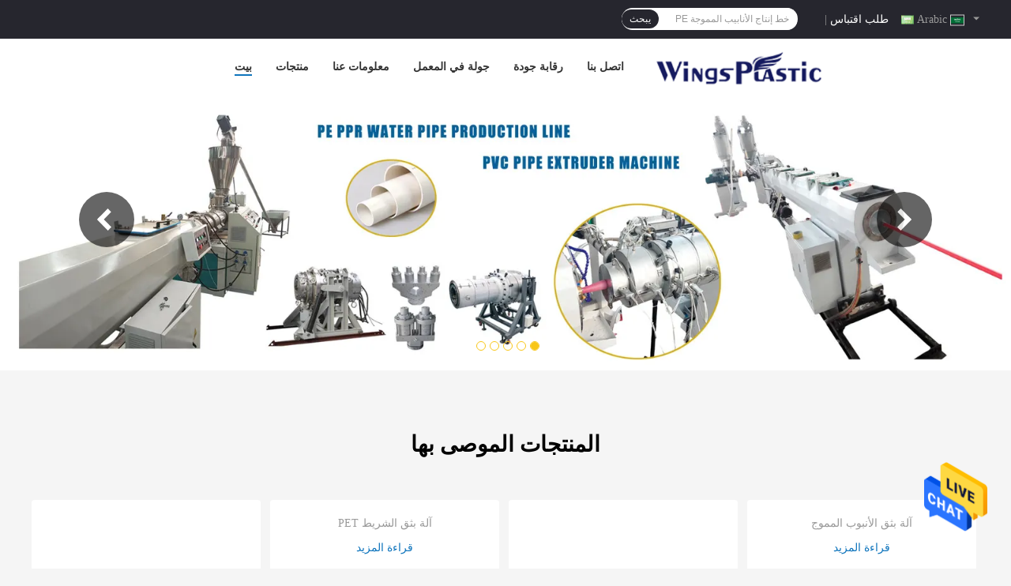

--- FILE ---
content_type: text/html
request_url: https://arabic.extrudersplastics.com/
body_size: 31581
content:
<!DOCTYPE html>
<html dir="rtl" lang="ar">
<head>
	<meta charset="utf-8">
	<meta http-equiv="X-UA-Compatible" content="IE=edge">
	<meta name="viewport" content="width=device-width, initial-scale=1.0, maximum-scale=1.0, user-scalable=no">
    <title>جودة آلة بثق الأنابيب البلاستيكية & خط بثق الأنبوب البلاستيكي مصنع من الصين</title>
    <meta name="keywords" content="جودة آلة بثق الأنابيب البلاستيكية, خط بثق الأنبوب البلاستيكي مصنع, آلة بثق الأنابيب البلاستيكية الصانع, خط بثق الأنبوب البلاستيكي من الصين" />
    <meta name="description" content="الصين المزود الرائد لـ آلة بثق الأنابيب البلاستيكية و خط بثق الأنبوب البلاستيكي, Qingdao Wings Plastic Technology Co.,Ltd هو خط بثق الأنبوب البلاستيكي مصنع." />
    <link rel='preload'
					  href=/photo/extrudersplastics/sitetpl/style/common.css?ver=1741229772 as='style'><link type='text/css' rel='stylesheet'
					  href=/photo/extrudersplastics/sitetpl/style/common.css?ver=1741229772 media='all'><meta property="og:title" content="جودة آلة بثق الأنابيب البلاستيكية & خط بثق الأنبوب البلاستيكي مصنع من الصين" />
<meta property="og:description" content="الصين المزود الرائد لـ آلة بثق الأنابيب البلاستيكية و خط بثق الأنبوب البلاستيكي, Qingdao Wings Plastic Technology Co.,Ltd هو خط بثق الأنبوب البلاستيكي مصنع." />
<meta property="og:type" content="website" />
<meta property="og:site_name" content="Qingdao Wings Plastic Technology Co.,Ltd" />
<meta property="og:url" content="https://arabic.extrudersplastics.com/" />
<meta property="og:image" content="https://arabic.extrudersplastics.com/photo/cl145228722-qingdao_wings_plastic_technology_co_ltd.jpg" />
<link rel="canonical" href="https://arabic.extrudersplastics.com/" />
<link rel="alternate" href="https://m.arabic.extrudersplastics.com/" media="only screen and (max-width: 640px)" />
<link hreflang="en" rel="alternate" href="https://www.extrudersplastics.com/" />
<link hreflang="fr" rel="alternate" href="https://french.extrudersplastics.com/" />
<link hreflang="de" rel="alternate" href="https://german.extrudersplastics.com/" />
<link hreflang="it" rel="alternate" href="https://italian.extrudersplastics.com/" />
<link hreflang="ru" rel="alternate" href="https://russian.extrudersplastics.com/" />
<link hreflang="es" rel="alternate" href="https://spanish.extrudersplastics.com/" />
<link hreflang="pt" rel="alternate" href="https://portuguese.extrudersplastics.com/" />
<link hreflang="nl" rel="alternate" href="https://dutch.extrudersplastics.com/" />
<link hreflang="el" rel="alternate" href="https://greek.extrudersplastics.com/" />
<link hreflang="ja" rel="alternate" href="https://japanese.extrudersplastics.com/" />
<link hreflang="ko" rel="alternate" href="https://korean.extrudersplastics.com/" />
<link hreflang="ar" rel="alternate" href="https://arabic.extrudersplastics.com/" />
<link hreflang="hi" rel="alternate" href="https://hindi.extrudersplastics.com/" />
<link hreflang="tr" rel="alternate" href="https://turkish.extrudersplastics.com/" />
<link hreflang="id" rel="alternate" href="https://indonesian.extrudersplastics.com/" />
<link hreflang="vi" rel="alternate" href="https://vietnamese.extrudersplastics.com/" />
<link hreflang="th" rel="alternate" href="https://thai.extrudersplastics.com/" />
<link hreflang="bn" rel="alternate" href="https://bengali.extrudersplastics.com/" />
<link hreflang="fa" rel="alternate" href="https://persian.extrudersplastics.com/" />
<link hreflang="pl" rel="alternate" href="https://polish.extrudersplastics.com/" />
<link hreflang="x-default" rel="alternate" href="https://www.extrudersplastics.com/" />
<style type="text/css">
/*<![CDATA[*/
.consent__cookie {position: fixed;top: 0;left: 0;width: 100%;height: 0%;z-index: 100000;}.consent__cookie_bg {position: fixed;top: 0;left: 0;width: 100%;height: 100%;background: #000;opacity: .6;display: none }.consent__cookie_rel {position: fixed;bottom:0;left: 0;width: 100%;background: #fff;display: -webkit-box;display: -ms-flexbox;display: flex;flex-wrap: wrap;padding: 24px 80px;-webkit-box-sizing: border-box;box-sizing: border-box;-webkit-box-pack: justify;-ms-flex-pack: justify;justify-content: space-between;-webkit-transition: all ease-in-out .3s;transition: all ease-in-out .3s }.consent__close {position: absolute;top: 20px;right: 20px;cursor: pointer }.consent__close svg {fill: #777 }.consent__close:hover svg {fill: #000 }.consent__cookie_box {flex: 1;word-break: break-word;}.consent__warm {color: #777;font-size: 16px;margin-bottom: 12px;line-height: 19px }.consent__title {color: #333;font-size: 20px;font-weight: 600;margin-bottom: 12px;line-height: 23px }.consent__itxt {color: #333;font-size: 14px;margin-bottom: 12px;display: -webkit-box;display: -ms-flexbox;display: flex;-webkit-box-align: center;-ms-flex-align: center;align-items: center }.consent__itxt i {display: -webkit-inline-box;display: -ms-inline-flexbox;display: inline-flex;width: 28px;height: 28px;border-radius: 50%;background: #e0f9e9;margin-right: 8px;-webkit-box-align: center;-ms-flex-align: center;align-items: center;-webkit-box-pack: center;-ms-flex-pack: center;justify-content: center }.consent__itxt svg {fill: #3ca860 }.consent__txt {color: #a6a6a6;font-size: 14px;margin-bottom: 8px;line-height: 17px }.consent__btns {display: -webkit-box;display: -ms-flexbox;display: flex;-webkit-box-orient: vertical;-webkit-box-direction: normal;-ms-flex-direction: column;flex-direction: column;-webkit-box-pack: center;-ms-flex-pack: center;justify-content: center;flex-shrink: 0;}.consent__btn {width: 280px;height: 40px;line-height: 40px;text-align: center;background: #3ca860;color: #fff;border-radius: 4px;margin: 8px 0;-webkit-box-sizing: border-box;box-sizing: border-box;cursor: pointer;font-size:14px}.consent__btn:hover {background: #00823b }.consent__btn.empty {color: #3ca860;border: 1px solid #3ca860;background: #fff }.consent__btn.empty:hover {background: #3ca860;color: #fff }.open .consent__cookie_bg {display: block }.open .consent__cookie_rel {bottom: 0 }@media (max-width: 760px) {.consent__btns {width: 100%;align-items: center;}.consent__cookie_rel {padding: 20px 24px }}.consent__cookie.open {display: block;}.consent__cookie {display: none;}
/*]]>*/
</style>
<script type="text/javascript">
/*<![CDATA[*/
window.isvideotpl = 1;window.detailurl = '/videoabout.html';
var cta_cid = 287356;var isShowGuide=0;showGuideColor=0;var company_type = 0;var webim_domain = '';

var colorUrl = '';
var aisearch = 0;
var selfUrl = '';
window.playerReportUrl='/vod/view_count/report';
var query_string = ["index","index"];
var g_tp = '';
var customtplcolor = 99701;
window.predomainsub = "";
/*]]>*/
</script>
</head>
<body>
<img src="/logo.gif" style="display:none" alt="logo"/>
    <div id="floatAd" style="z-index: 110000;position:absolute;right:30px;bottom:60px;height:79px;display: block;">
                                <a href="/webim/webim_tab.html" rel="nofollow" data-uid="0" onclick= 'setwebimCookie(0,0,0);' target="_blank">
            <img style="width: 80px;cursor: pointer;" alt='أرسل رسالة' src="/images/floatimage_chat.gif"/>
        </a>
                                </div>
<a style="display: none!important;" title="Qingdao Wings Plastic Technology Co.,Ltd" class="float-inquiry" href="/contactnow.html" onclick='setinquiryCookie("{\"showproduct\":0,\"pid\":0,\"name\":\"\",\"source_url\":\"\",\"picurl\":\"\",\"propertyDetail\":[],\"username\":\"Mr. Wang\",\"viewTime\":\"\\ufee2\\ufeb7\\ufe8d\\ufeae\\ufedb\\ufe93 \\ufe8e\\ufedf\\ufeaa\\ufea7\\ufeee\\ufedf : 2 \\ufeb1\\ufe8e\\ufecb\\ufe8e\\ufe97 22 \\u062f\\u0642\\u064a\\u0642\\u0629 \\ufee2\\ufee7\\ufeab\",\"subject\":\"\\u064a\\u0631\\u062c\\u0649 \\u0627\\u0642\\u062a\\u0628\\u0633 \\u0644\\u0646\\u0627\",\"countrycode\":\"BG\"}");'></a>
<script>
var originProductInfo = '';
var originProductInfo = {"showproduct":1,"pid":"37263476","name":"\u0622\u0644\u0629 \u0628\u062b\u0642 \u0627\u0644\u0623\u0646\u0627\u0628\u064a\u0628 \u0627\u0644\u0628\u0644\u0627\u0633\u062a\u064a\u0643\u064a\u0629 \u0627\u0644\u0628\u0644\u0627\u0633\u062a\u064a\u0643\u064a\u0629 \u0622\u0644\u0629 \u0628\u062b\u0642 \u0627\u0644\u0623\u0646\u0628\u0648\u0628 UPVC Pp ISO CE","source_url":"\/videos-37263476-plastic-pvc-pipe-extruder-machine-upvc-pp-pipe-extruder-machine-iso-ce.html","picurl":"\/photo\/pd145030342-plastic_pvc_pipe_extruder_machine_upvc_pp_pipe_extruder_machine_iso_ce.jpg","propertyDetail":[["\u0627\u0644\u062d\u0627\u0644\u0629","\u062c\u062f\u064a\u062f"],["\u062d\u0627\u0644\u0629 \u0627\u0644\u0645\u0633\u062d\u0648\u0642","380V \/ 50HZ \u0623\u0648 \u062d\u0633\u0628 \u0627\u0644\u0637\u0644\u0628"],["\u0627\u0644\u0633\u0639\u0629","250 \u0643\u062c\u0645 \/ \u0633\u0627\u0639\u0629 \u0623\u0648 \u062d\u0633\u0628 \u0627\u0644\u0637\u0644\u0628"],["\u0642\u0637\u0631 \u062f\u0627\u0626\u0631\u0629 \u0627\u0644\u0627\u0646\u0628\u0648\u0628","50-160 \u0645\u0644\u0645"]],"company_name":null,"picurl_c":"\/photo\/pc145030342-plastic_pvc_pipe_extruder_machine_upvc_pp_pipe_extruder_machine_iso_ce.jpg","price":"USD20000-50000\/set","username":"sarah","viewTime":"\ufee2\ufeb7\ufe8d\ufeae\ufedb\ufe93 \ufe8e\ufedf\ufeaa\ufea7\ufeee\ufedf : 1 \ufeb1\ufe8e\ufecb\ufe8e\ufe97 22 \u062f\u0642\u064a\u0642\u0629 \ufee2\ufee7\ufeab","subject":"\u0627\u0644\u0631\u062c\u0627\u0621 \u0627\u0631\u0633\u0627\u0644 \u0644\u064a \u0639\u0644\u0649 \u0633\u0639\u0631 \u0641\u0648\u0628 \u0622\u0644\u0629 \u0628\u062b\u0642 \u0627\u0644\u0623\u0646\u0627\u0628\u064a\u0628 \u0627\u0644\u0628\u0644\u0627\u0633\u062a\u064a\u0643\u064a\u0629 \u0627\u0644\u0628\u0644\u0627\u0633\u062a\u064a\u0643\u064a\u0629 \u0622\u0644\u0629 \u0628\u062b\u0642 \u0627\u0644\u0623\u0646\u0628\u0648\u0628 UPVC Pp ISO CE","countrycode":"BG"};
var save_url = "/contactsave.html";
var update_url = "/updateinquiry.html";
var productInfo = {};
var defaulProductInfo = {};
var myDate = new Date();
var curDate = myDate.getFullYear()+'-'+(parseInt(myDate.getMonth())+1)+'-'+myDate.getDate();
var message = '';
var default_pop = 1;
var leaveMessageDialog = document.getElementsByClassName('leave-message-dialog')[0]; // 获取弹层
var _$$ = function (dom) {
    return document.querySelectorAll(dom);
};
resInfo = originProductInfo;
resInfo['name'] = resInfo['name'] || '';
defaulProductInfo.pid = resInfo['pid'];
defaulProductInfo.productName = resInfo['name'] ?? '';
defaulProductInfo.productInfo = resInfo['propertyDetail'];
defaulProductInfo.productImg = resInfo['picurl_c'];
defaulProductInfo.subject = resInfo['subject'] ?? '';
defaulProductInfo.productImgAlt = resInfo['name'] ?? '';
var inquirypopup_tmp = 1;
var message = ''+'\r\n'+"أنا مهتم بذلك"+' '+trim(resInfo['name'])+", هل يمكن أن ترسل لي المزيد من التفاصيل مثل النوع والحجم وموك والمواد وما إلى ذلك."+'\r\n'+"شكر!"+'\r\n'+"";
var message_1 = ''+'\r\n'+"أنا مهتم بذلك"+' '+trim(resInfo['name'])+", هل يمكن أن ترسل لي المزيد من التفاصيل مثل النوع والحجم وموك والمواد وما إلى ذلك."+'\r\n'+"شكر!"+'\r\n'+"";
var message_2 = 'مرحبا،'+'\r\n'+"أنا أبحث عن"+' '+trim(resInfo['name'])+", الرجاء ارسال لي السعر والمواصفات والصورة."+'\r\n'+"سيكون ردك السريع محل تقدير كبير."+'\r\n'+"لا تتردد بالاتصال بي لمزيد من معلومات."+'\r\n'+"شكرا جزيلا.";
var message_3 = 'مرحبا،'+'\r\n'+trim(resInfo['name'])+' '+"يلبي توقعاتي."+'\r\n'+"من فضلك أعطني أفضل الأسعار وبعض معلومات المنتج الأخرى."+'\r\n'+"لا تتردد في الاتصال بي عبر بريدي."+'\r\n'+"شكرا جزيلا.";
var message_5 = 'مرحبا،'+'\r\n'+"أنا مهتم جدا بك"+' '+trim(resInfo['name'])+'.'+'\r\n'+"الرجاء ارسال لي تفاصيل المنتج الخاص بك."+'\r\n'+"نتطلع إلى ردك السريع."+'\r\n'+"لا تتردد في الاتصال بي عن طريق البريد."+'\r\n'+"مع تحياتي!";
var message_4 = ''+'\r\n'+"ما هو سعر FOB الخاص بك"+' '+trim(resInfo['name'])+'?'+'\r\n'+"ما هو أقرب اسم منفذ؟"+'\r\n'+"الرجاء الرد علي في أقرب وقت ممكن ، سيكون من الأفضل مشاركة المزيد من المعلومات."+'\r\n'+"مع تحياتي!";
var message_6 = ''+'\r\n'+"يرجى تزويدنا بمعلومات عنك"+' '+trim(resInfo['name'])+", مثل النوع والحجم والمادة وبالطبع أفضل سعر."+'\r\n'+"نتطلع إلى ردك السريع."+'\r\n'+"شكرا!";
var message_7 = ''+'\r\n'+"هل يمكنك العرض"+' '+trim(resInfo['name'])+" لنا؟"+'\r\n'+"أولاً نريد قائمة أسعار وبعض تفاصيل المنتج."+'\r\n'+"آمل أن أحصل على الرد في أسرع وقت ممكن وأتطلع إلى التعاون."+'\r\n'+"شكرا جزيلا لك.";
var message_8 = 'مرحبا،'+'\r\n'+"أنا أبحث عن"+' '+trim(resInfo['name'])+", من فضلك أعطني بعض المعلومات التفصيلية عن المنتج."+'\r\n'+"أتطلع إلى ردك."+'\r\n'+"شكرا!";
var message_9 = 'مرحبا،'+'\r\n'+"الخاص بك"+' '+trim(resInfo['name'])+" يلبي متطلباتي بشكل جيد للغاية."+'\r\n'+"من فضلك أرسل لي السعر والمواصفات والنموذج المماثل سيكون على ما يرام."+'\r\n'+"لا تتردد في الدردشة معي."+'\r\n'+"شكر!";
var message_10 = ''+'\r\n'+"أريد أن أعرف المزيد عن التفاصيل والاقتباس من"+' '+trim(resInfo['name'])+'.'+'\r\n'+"لا تتردد في الاتصال بي."+'\r\n'+"مع تحياتي!";

var r = getRandom(1,10);

defaulProductInfo.message = eval("message_"+r);
    defaulProductInfo.message = eval("message_"+r);
        var mytAjax = {

    post: function(url, data, fn) {
        var xhr = new XMLHttpRequest();
        xhr.open("POST", url, true);
        xhr.setRequestHeader("Content-Type", "application/x-www-form-urlencoded;charset=UTF-8");
        xhr.setRequestHeader("X-Requested-With", "XMLHttpRequest");
        xhr.setRequestHeader('Content-Type','text/plain;charset=UTF-8');
        xhr.onreadystatechange = function() {
            if(xhr.readyState == 4 && (xhr.status == 200 || xhr.status == 304)) {
                fn.call(this, xhr.responseText);
            }
        };
        xhr.send(data);
    },

    postform: function(url, data, fn) {
        var xhr = new XMLHttpRequest();
        xhr.open("POST", url, true);
        xhr.setRequestHeader("X-Requested-With", "XMLHttpRequest");
        xhr.onreadystatechange = function() {
            if(xhr.readyState == 4 && (xhr.status == 200 || xhr.status == 304)) {
                fn.call(this, xhr.responseText);
            }
        };
        xhr.send(data);
    }
};
/*window.onload = function(){
    leaveMessageDialog = document.getElementsByClassName('leave-message-dialog')[0];
    if (window.localStorage.recordDialogStatus=='undefined' || (window.localStorage.recordDialogStatus!='undefined' && window.localStorage.recordDialogStatus != curDate)) {
        setTimeout(function(){
            if(parseInt(inquirypopup_tmp%10) == 1){
                creatDialog(defaulProductInfo, 1);
            }
        }, 6000);
    }
};*/
function trim(str)
{
    str = str.replace(/(^\s*)/g,"");
    return str.replace(/(\s*$)/g,"");
};
function getRandom(m,n){
    var num = Math.floor(Math.random()*(m - n) + n);
    return num;
};
function strBtn(param) {

    var starattextarea = document.getElementById("textareamessage").value.length;
    var email = document.getElementById("startEmail").value;

    var default_tip = document.querySelectorAll(".watermark_container").length;
    if (20 < starattextarea && starattextarea < 3000) {
        if(default_tip>0){
            document.getElementById("textareamessage1").parentNode.parentNode.nextElementSibling.style.display = "none";
        }else{
            document.getElementById("textareamessage1").parentNode.nextElementSibling.style.display = "none";
        }

    } else {
        if(default_tip>0){
            document.getElementById("textareamessage1").parentNode.parentNode.nextElementSibling.style.display = "block";
        }else{
            document.getElementById("textareamessage1").parentNode.nextElementSibling.style.display = "block";
        }

        return;
    }

    // var re = /^([a-zA-Z0-9_-])+@([a-zA-Z0-9_-])+\.([a-zA-Z0-9_-])+/i;/*邮箱不区分大小写*/
    var re = /^[a-zA-Z0-9][\w-]*(\.?[\w-]+)*@[a-zA-Z0-9-]+(\.[a-zA-Z0-9]+)+$/i;
    if (!re.test(email)) {
        document.getElementById("startEmail").nextElementSibling.style.display = "block";
        return;
    } else {
        document.getElementById("startEmail").nextElementSibling.style.display = "none";
    }

    var subject = document.getElementById("pop_subject").value;
    var pid = document.getElementById("pop_pid").value;
    var message = document.getElementById("textareamessage").value;
    var sender_email = document.getElementById("startEmail").value;
    var tel = '';
    if (document.getElementById("tel0") != undefined && document.getElementById("tel0") != '')
        tel = document.getElementById("tel0").value;
    var form_serialize = '&tel='+tel;

    form_serialize = form_serialize.replace(/\+/g, "%2B");
    mytAjax.post(save_url,"pid="+pid+"&subject="+subject+"&email="+sender_email+"&message="+(message)+form_serialize,function(res){
        var mes = JSON.parse(res);
        if(mes.status == 200){
            var iid = mes.iid;
            document.getElementById("pop_iid").value = iid;
            document.getElementById("pop_uuid").value = mes.uuid;

            if(typeof gtag_report_conversion === "function"){
                gtag_report_conversion();//执行统计js代码
            }
            if(typeof fbq === "function"){
                fbq('track','Purchase');//执行统计js代码
            }
        }
    });
    for (var index = 0; index < document.querySelectorAll(".dialog-content-pql").length; index++) {
        document.querySelectorAll(".dialog-content-pql")[index].style.display = "none";
    };
    $('#idphonepql').val(tel);
    document.getElementById("dialog-content-pql-id").style.display = "block";
    ;
};
function twoBtnOk(param) {

    var selectgender = document.getElementById("Mr").innerHTML;
    var iid = document.getElementById("pop_iid").value;
    var sendername = document.getElementById("idnamepql").value;
    var senderphone = document.getElementById("idphonepql").value;
    var sendercname = document.getElementById("idcompanypql").value;
    var uuid = document.getElementById("pop_uuid").value;
    var gender = 2;
    if(selectgender == 'Mr.') gender = 0;
    if(selectgender == 'Mrs.') gender = 1;
    var pid = document.getElementById("pop_pid").value;
    var form_serialize = '';

        form_serialize = form_serialize.replace(/\+/g, "%2B");

    mytAjax.post(update_url,"iid="+iid+"&gender="+gender+"&uuid="+uuid+"&name="+(sendername)+"&tel="+(senderphone)+"&company="+(sendercname)+form_serialize,function(res){});

    for (var index = 0; index < document.querySelectorAll(".dialog-content-pql").length; index++) {
        document.querySelectorAll(".dialog-content-pql")[index].style.display = "none";
    };
    document.getElementById("dialog-content-pql-ok").style.display = "block";

};
function toCheckMust(name) {
    $('#'+name+'error').hide();
}
function handClidk(param) {
    var starattextarea = document.getElementById("textareamessage1").value.length;
    var email = document.getElementById("startEmail1").value;
    var default_tip = document.querySelectorAll(".watermark_container").length;
    if (20 < starattextarea && starattextarea < 3000) {
        if(default_tip>0){
            document.getElementById("textareamessage1").parentNode.parentNode.nextElementSibling.style.display = "none";
        }else{
            document.getElementById("textareamessage1").parentNode.nextElementSibling.style.display = "none";
        }

    } else {
        if(default_tip>0){
            document.getElementById("textareamessage1").parentNode.parentNode.nextElementSibling.style.display = "block";
        }else{
            document.getElementById("textareamessage1").parentNode.nextElementSibling.style.display = "block";
        }

        return;
    }

    // var re = /^([a-zA-Z0-9_-])+@([a-zA-Z0-9_-])+\.([a-zA-Z0-9_-])+/i;
    var re = /^[a-zA-Z0-9][\w-]*(\.?[\w-]+)*@[a-zA-Z0-9-]+(\.[a-zA-Z0-9]+)+$/i;
    if (!re.test(email)) {
        document.getElementById("startEmail1").nextElementSibling.style.display = "block";
        return;
    } else {
        document.getElementById("startEmail1").nextElementSibling.style.display = "none";
    }

    var subject = document.getElementById("pop_subject").value;
    var pid = document.getElementById("pop_pid").value;
    var message = document.getElementById("textareamessage1").value;
    var sender_email = document.getElementById("startEmail1").value;
    var form_serialize = tel = '';
    if (document.getElementById("tel1") != undefined && document.getElementById("tel1") != '')
        tel = document.getElementById("tel1").value;
        mytAjax.post(save_url,"email="+sender_email+"&tel="+tel+"&pid="+pid+"&message="+message+"&subject="+subject+form_serialize,function(res){

        var mes = JSON.parse(res);
        if(mes.status == 200){
            var iid = mes.iid;
            document.getElementById("pop_iid").value = iid;
            document.getElementById("pop_uuid").value = mes.uuid;
            if(typeof gtag_report_conversion === "function"){
                gtag_report_conversion();//执行统计js代码
            }
        }

    });
    for (var index = 0; index < document.querySelectorAll(".dialog-content-pql").length; index++) {
        document.querySelectorAll(".dialog-content-pql")[index].style.display = "none";
    };
    $('#idphonepql').val(tel);
    document.getElementById("dialog-content-pql-id").style.display = "block";

};
window.addEventListener('load', function () {
    $('.checkbox-wrap label').each(function(){
        if($(this).find('input').prop('checked')){
            $(this).addClass('on')
        }else {
            $(this).removeClass('on')
        }
    })
    $(document).on('click', '.checkbox-wrap label' , function(ev){
        if (ev.target.tagName.toUpperCase() != 'INPUT') {
            $(this).toggleClass('on')
        }
    })
})

function hand_video(pdata) {
    data = JSON.parse(pdata);
    productInfo.productName = data.productName;
    productInfo.productInfo = data.productInfo;
    productInfo.productImg = data.productImg;
    productInfo.subject = data.subject;

    var message = ''+'\r\n'+"أنا مهتم بذلك"+' '+trim(data.productName)+", هل يمكن أن ترسل لي مزيدًا من التفاصيل مثل النوع والحجم والكمية والمواد وما إلى ذلك."+'\r\n'+"شكر!"+'\r\n'+"";

    var message = ''+'\r\n'+"أنا مهتم بذلك"+' '+trim(data.productName)+", هل يمكن أن ترسل لي المزيد من التفاصيل مثل النوع والحجم وموك والمواد وما إلى ذلك."+'\r\n'+"شكر!"+'\r\n'+"";
    var message_1 = ''+'\r\n'+"أنا مهتم بذلك"+' '+trim(data.productName)+", هل يمكن أن ترسل لي المزيد من التفاصيل مثل النوع والحجم وموك والمواد وما إلى ذلك."+'\r\n'+"شكر!"+'\r\n'+"";
    var message_2 = 'مرحبا،'+'\r\n'+"أنا أبحث عن"+' '+trim(data.productName)+", الرجاء ارسال لي السعر والمواصفات والصورة."+'\r\n'+"سيكون ردك السريع محل تقدير كبير."+'\r\n'+"لا تتردد بالاتصال بي لمزيد من معلومات."+'\r\n'+"شكرا جزيلا.";
    var message_3 = 'مرحبا،'+'\r\n'+trim(data.productName)+' '+"يلبي توقعاتي."+'\r\n'+"من فضلك أعطني أفضل الأسعار وبعض معلومات المنتج الأخرى."+'\r\n'+"لا تتردد في الاتصال بي عبر بريدي."+'\r\n'+"شكرا جزيلا.";

    var message_4 = ''+'\r\n'+"ما هو سعر FOB الخاص بك"+' '+trim(data.productName)+'?'+'\r\n'+"ما هو أقرب اسم منفذ؟"+'\r\n'+"الرجاء الرد علي في أقرب وقت ممكن ، سيكون من الأفضل مشاركة المزيد من المعلومات."+'\r\n'+"مع تحياتي!";
    var message_5 = 'مرحبا،'+'\r\n'+"أنا مهتم جدا بك"+' '+trim(data.productName)+'.'+'\r\n'+"الرجاء ارسال لي تفاصيل المنتج الخاص بك."+'\r\n'+"نتطلع إلى ردك السريع."+'\r\n'+"لا تتردد في الاتصال بي عن طريق البريد."+'\r\n'+"مع تحياتي!";

    var message_6 = ''+'\r\n'+"يرجى تزويدنا بمعلومات عنك"+' '+trim(data.productName)+", مثل النوع والحجم والمادة وبالطبع أفضل سعر."+'\r\n'+"نتطلع إلى ردك السريع."+'\r\n'+"شكرا!";
    var message_7 = ''+'\r\n'+"هل يمكنك العرض"+' '+trim(data.productName)+" لنا؟"+'\r\n'+"أولاً نريد قائمة أسعار وبعض تفاصيل المنتج."+'\r\n'+"آمل أن أحصل على الرد في أسرع وقت ممكن وأتطلع إلى التعاون."+'\r\n'+"شكرا جزيلا لك.";
    var message_8 = 'مرحبا،'+'\r\n'+"أنا أبحث عن"+' '+trim(data.productName)+", من فضلك أعطني بعض المعلومات التفصيلية عن المنتج."+'\r\n'+"أتطلع إلى ردك."+'\r\n'+"شكرا!";
    var message_9 = 'مرحبا،'+'\r\n'+"الخاص بك"+' '+trim(data.productName)+" يلبي متطلباتي بشكل جيد للغاية."+'\r\n'+"من فضلك أرسل لي السعر والمواصفات والنموذج المماثل سيكون على ما يرام."+'\r\n'+"لا تتردد في الدردشة معي."+'\r\n'+"شكر!";
    var message_10 = ''+'\r\n'+"أريد أن أعرف المزيد عن التفاصيل والاقتباس من"+' '+trim(data.productName)+'.'+'\r\n'+"لا تتردد في الاتصال بي."+'\r\n'+"مع تحياتي!";

    var r = getRandom(1,10);

    productInfo.message = eval("message_"+r);
            if(parseInt(inquirypopup_tmp/10) == 1){
        productInfo.message = "";
    }
    productInfo.pid = data.pid;
    creatDialog(productInfo, 2);
};

function handDialog(pdata) {
    data = JSON.parse(pdata);
    productInfo.productName = data.productName;
    productInfo.productInfo = data.productInfo;
    productInfo.productImg = data.productImg;
    productInfo.subject = data.subject;

    var message = ''+'\r\n'+"أنا مهتم بذلك"+' '+trim(data.productName)+", هل يمكن أن ترسل لي مزيدًا من التفاصيل مثل النوع والحجم والكمية والمواد وما إلى ذلك."+'\r\n'+"شكر!"+'\r\n'+"";

    var message = ''+'\r\n'+"أنا مهتم بذلك"+' '+trim(data.productName)+", هل يمكن أن ترسل لي المزيد من التفاصيل مثل النوع والحجم وموك والمواد وما إلى ذلك."+'\r\n'+"شكر!"+'\r\n'+"";
    var message_1 = ''+'\r\n'+"أنا مهتم بذلك"+' '+trim(data.productName)+", هل يمكن أن ترسل لي المزيد من التفاصيل مثل النوع والحجم وموك والمواد وما إلى ذلك."+'\r\n'+"شكر!"+'\r\n'+"";
    var message_2 = 'مرحبا،'+'\r\n'+"أنا أبحث عن"+' '+trim(data.productName)+", الرجاء ارسال لي السعر والمواصفات والصورة."+'\r\n'+"سيكون ردك السريع محل تقدير كبير."+'\r\n'+"لا تتردد بالاتصال بي لمزيد من معلومات."+'\r\n'+"شكرا جزيلا.";
    var message_3 = 'مرحبا،'+'\r\n'+trim(data.productName)+' '+"يلبي توقعاتي."+'\r\n'+"من فضلك أعطني أفضل الأسعار وبعض معلومات المنتج الأخرى."+'\r\n'+"لا تتردد في الاتصال بي عبر بريدي."+'\r\n'+"شكرا جزيلا.";

    var message_4 = ''+'\r\n'+"ما هو سعر FOB الخاص بك"+' '+trim(data.productName)+'?'+'\r\n'+"ما هو أقرب اسم منفذ؟"+'\r\n'+"الرجاء الرد علي في أقرب وقت ممكن ، سيكون من الأفضل مشاركة المزيد من المعلومات."+'\r\n'+"مع تحياتي!";
    var message_5 = 'مرحبا،'+'\r\n'+"أنا مهتم جدا بك"+' '+trim(data.productName)+'.'+'\r\n'+"الرجاء ارسال لي تفاصيل المنتج الخاص بك."+'\r\n'+"نتطلع إلى ردك السريع."+'\r\n'+"لا تتردد في الاتصال بي عن طريق البريد."+'\r\n'+"مع تحياتي!";
        var message_6 = ''+'\r\n'+"يرجى تزويدنا بمعلومات عنك"+' '+trim(data.productName)+", مثل النوع والحجم والمادة وبالطبع أفضل سعر."+'\r\n'+"نتطلع إلى ردك السريع."+'\r\n'+"شكرا!";
    var message_7 = ''+'\r\n'+"هل يمكنك العرض"+' '+trim(data.productName)+" لنا؟"+'\r\n'+"أولاً نريد قائمة أسعار وبعض تفاصيل المنتج."+'\r\n'+"آمل أن أحصل على الرد في أسرع وقت ممكن وأتطلع إلى التعاون."+'\r\n'+"شكرا جزيلا لك.";
    var message_8 = 'مرحبا،'+'\r\n'+"أنا أبحث عن"+' '+trim(data.productName)+", من فضلك أعطني بعض المعلومات التفصيلية عن المنتج."+'\r\n'+"أتطلع إلى ردك."+'\r\n'+"شكرا!";
    var message_9 = 'مرحبا،'+'\r\n'+"الخاص بك"+' '+trim(data.productName)+" يلبي متطلباتي بشكل جيد للغاية."+'\r\n'+"من فضلك أرسل لي السعر والمواصفات والنموذج المماثل سيكون على ما يرام."+'\r\n'+"لا تتردد في الدردشة معي."+'\r\n'+"شكر!";
    var message_10 = ''+'\r\n'+"أريد أن أعرف المزيد عن التفاصيل والاقتباس من"+' '+trim(data.productName)+'.'+'\r\n'+"لا تتردد في الاتصال بي."+'\r\n'+"مع تحياتي!";

    var r = getRandom(1,10);
    productInfo.message = eval("message_"+r);
            if(parseInt(inquirypopup_tmp/10) == 1){
        productInfo.message = "";
    }
    productInfo.pid = data.pid;
    creatDialog(productInfo, 2);
};

function closepql(param) {

    leaveMessageDialog.style.display = 'none';
};

function closepql2(param) {

    for (var index = 0; index < document.querySelectorAll(".dialog-content-pql").length; index++) {
        document.querySelectorAll(".dialog-content-pql")[index].style.display = "none";
    };
    document.getElementById("dialog-content-pql-ok").style.display = "block";
};

function decodeHtmlEntities(str) {
    var tempElement = document.createElement('div');
    tempElement.innerHTML = str;
    return tempElement.textContent || tempElement.innerText || '';
}

function initProduct(productInfo,type){

    productInfo.productName = decodeHtmlEntities(productInfo.productName);
    productInfo.message = decodeHtmlEntities(productInfo.message);

    leaveMessageDialog = document.getElementsByClassName('leave-message-dialog')[0];
    leaveMessageDialog.style.display = "block";
    if(type == 3){
        var popinquiryemail = document.getElementById("popinquiryemail").value;
        _$$("#startEmail1")[0].value = popinquiryemail;
    }else{
        _$$("#startEmail1")[0].value = "";
    }
    _$$("#startEmail")[0].value = "";
    _$$("#idnamepql")[0].value = "";
    _$$("#idphonepql")[0].value = "";
    _$$("#idcompanypql")[0].value = "";

    _$$("#pop_pid")[0].value = productInfo.pid;
    _$$("#pop_subject")[0].value = productInfo.subject;
    
    if(parseInt(inquirypopup_tmp/10) == 1){
        productInfo.message = "";
    }

    _$$("#textareamessage1")[0].value = productInfo.message;
    _$$("#textareamessage")[0].value = productInfo.message;

    _$$("#dialog-content-pql-id .titlep")[0].innerHTML = productInfo.productName;
    _$$("#dialog-content-pql-id img")[0].setAttribute("src", productInfo.productImg);
    _$$("#dialog-content-pql-id img")[0].setAttribute("alt", productInfo.productImgAlt);

    _$$("#dialog-content-pql-id-hand img")[0].setAttribute("src", productInfo.productImg);
    _$$("#dialog-content-pql-id-hand img")[0].setAttribute("alt", productInfo.productImgAlt);
    _$$("#dialog-content-pql-id-hand .titlep")[0].innerHTML = productInfo.productName;

    if (productInfo.productInfo.length > 0) {
        var ul2, ul;
        ul = document.createElement("ul");
        for (var index = 0; index < productInfo.productInfo.length; index++) {
            var el = productInfo.productInfo[index];
            var li = document.createElement("li");
            var span1 = document.createElement("span");
            span1.innerHTML = el[0] + ":";
            var span2 = document.createElement("span");
            span2.innerHTML = el[1];
            li.appendChild(span1);
            li.appendChild(span2);
            ul.appendChild(li);

        }
        ul2 = ul.cloneNode(true);
        if (type === 1) {
            _$$("#dialog-content-pql-id .left")[0].replaceChild(ul, _$$("#dialog-content-pql-id .left ul")[0]);
        } else {
            _$$("#dialog-content-pql-id-hand .left")[0].replaceChild(ul2, _$$("#dialog-content-pql-id-hand .left ul")[0]);
            _$$("#dialog-content-pql-id .left")[0].replaceChild(ul, _$$("#dialog-content-pql-id .left ul")[0]);
        }
    };
    for (var index = 0; index < _$$("#dialog-content-pql-id .right ul li").length; index++) {
        _$$("#dialog-content-pql-id .right ul li")[index].addEventListener("click", function (params) {
            _$$("#dialog-content-pql-id .right #Mr")[0].innerHTML = this.innerHTML
        }, false)

    };

};
function closeInquiryCreateDialog() {
    document.getElementById("xuanpan_dialog_box_pql").style.display = "none";
};
function showInquiryCreateDialog() {
    document.getElementById("xuanpan_dialog_box_pql").style.display = "block";
};
function submitPopInquiry(){
    var message = document.getElementById("inquiry_message").value;
    var email = document.getElementById("inquiry_email").value;
    var subject = defaulProductInfo.subject;
    var pid = defaulProductInfo.pid;
    if (email === undefined) {
        showInquiryCreateDialog();
        document.getElementById("inquiry_email").style.border = "1px solid red";
        return false;
    };
    if (message === undefined) {
        showInquiryCreateDialog();
        document.getElementById("inquiry_message").style.border = "1px solid red";
        return false;
    };
    if (email.search(/^\w+((-\w+)|(\.\w+))*\@[A-Za-z0-9]+((\.|-)[A-Za-z0-9]+)*\.[A-Za-z0-9]+$/) == -1) {
        document.getElementById("inquiry_email").style.border= "1px solid red";
        showInquiryCreateDialog();
        return false;
    } else {
        document.getElementById("inquiry_email").style.border= "";
    };
    if (message.length < 20 || message.length >3000) {
        showInquiryCreateDialog();
        document.getElementById("inquiry_message").style.border = "1px solid red";
        return false;
    } else {
        document.getElementById("inquiry_message").style.border = "";
    };
    var tel = '';
    if (document.getElementById("tel") != undefined && document.getElementById("tel") != '')
        tel = document.getElementById("tel").value;

    mytAjax.post(save_url,"pid="+pid+"&subject="+subject+"&email="+email+"&message="+(message)+'&tel='+tel,function(res){
        var mes = JSON.parse(res);
        if(mes.status == 200){
            var iid = mes.iid;
            document.getElementById("pop_iid").value = iid;
            document.getElementById("pop_uuid").value = mes.uuid;

        }
    });
    initProduct(defaulProductInfo);
    for (var index = 0; index < document.querySelectorAll(".dialog-content-pql").length; index++) {
        document.querySelectorAll(".dialog-content-pql")[index].style.display = "none";
    };
    $('#idphonepql').val(tel);
    document.getElementById("dialog-content-pql-id").style.display = "block";

};

//带附件上传
function submitPopInquiryfile(email_id,message_id,check_sort,name_id,phone_id,company_id,attachments){

    if(typeof(check_sort) == 'undefined'){
        check_sort = 0;
    }
    var message = document.getElementById(message_id).value;
    var email = document.getElementById(email_id).value;
    var attachments = document.getElementById(attachments).value;
    if(typeof(name_id) !== 'undefined' && name_id != ""){
        var name  = document.getElementById(name_id).value;
    }
    if(typeof(phone_id) !== 'undefined' && phone_id != ""){
        var phone = document.getElementById(phone_id).value;
    }
    if(typeof(company_id) !== 'undefined' && company_id != ""){
        var company = document.getElementById(company_id).value;
    }
    var subject = defaulProductInfo.subject;
    var pid = defaulProductInfo.pid;

    if(check_sort == 0){
        if (email === undefined) {
            showInquiryCreateDialog();
            document.getElementById(email_id).style.border = "1px solid red";
            return false;
        };
        if (message === undefined) {
            showInquiryCreateDialog();
            document.getElementById(message_id).style.border = "1px solid red";
            return false;
        };

        if (email.search(/^\w+((-\w+)|(\.\w+))*\@[A-Za-z0-9]+((\.|-)[A-Za-z0-9]+)*\.[A-Za-z0-9]+$/) == -1) {
            document.getElementById(email_id).style.border= "1px solid red";
            showInquiryCreateDialog();
            return false;
        } else {
            document.getElementById(email_id).style.border= "";
        };
        if (message.length < 20 || message.length >3000) {
            showInquiryCreateDialog();
            document.getElementById(message_id).style.border = "1px solid red";
            return false;
        } else {
            document.getElementById(message_id).style.border = "";
        };
    }else{

        if (message === undefined) {
            showInquiryCreateDialog();
            document.getElementById(message_id).style.border = "1px solid red";
            return false;
        };

        if (email === undefined) {
            showInquiryCreateDialog();
            document.getElementById(email_id).style.border = "1px solid red";
            return false;
        };

        if (message.length < 20 || message.length >3000) {
            showInquiryCreateDialog();
            document.getElementById(message_id).style.border = "1px solid red";
            return false;
        } else {
            document.getElementById(message_id).style.border = "";
        };

        if (email.search(/^\w+((-\w+)|(\.\w+))*\@[A-Za-z0-9]+((\.|-)[A-Za-z0-9]+)*\.[A-Za-z0-9]+$/) == -1) {
            document.getElementById(email_id).style.border= "1px solid red";
            showInquiryCreateDialog();
            return false;
        } else {
            document.getElementById(email_id).style.border= "";
        };

    };

    mytAjax.post(save_url,"pid="+pid+"&subject="+subject+"&email="+email+"&message="+message+"&company="+company+"&attachments="+attachments,function(res){
        var mes = JSON.parse(res);
        if(mes.status == 200){
            var iid = mes.iid;
            document.getElementById("pop_iid").value = iid;
            document.getElementById("pop_uuid").value = mes.uuid;

            if(typeof gtag_report_conversion === "function"){
                gtag_report_conversion();//执行统计js代码
            }
            if(typeof fbq === "function"){
                fbq('track','Purchase');//执行统计js代码
            }
        }
    });
    initProduct(defaulProductInfo);

    if(name !== undefined && name != ""){
        _$$("#idnamepql")[0].value = name;
    }

    if(phone !== undefined && phone != ""){
        _$$("#idphonepql")[0].value = phone;
    }

    if(company !== undefined && company != ""){
        _$$("#idcompanypql")[0].value = company;
    }

    for (var index = 0; index < document.querySelectorAll(".dialog-content-pql").length; index++) {
        document.querySelectorAll(".dialog-content-pql")[index].style.display = "none";
    };
    document.getElementById("dialog-content-pql-id").style.display = "block";

};
function submitPopInquiryByParam(email_id,message_id,check_sort,name_id,phone_id,company_id){

    if(typeof(check_sort) == 'undefined'){
        check_sort = 0;
    }

    var senderphone = '';
    var message = document.getElementById(message_id).value;
    var email = document.getElementById(email_id).value;
    if(typeof(name_id) !== 'undefined' && name_id != ""){
        var name  = document.getElementById(name_id).value;
    }
    if(typeof(phone_id) !== 'undefined' && phone_id != ""){
        var phone = document.getElementById(phone_id).value;
        senderphone = phone;
    }
    if(typeof(company_id) !== 'undefined' && company_id != ""){
        var company = document.getElementById(company_id).value;
    }
    var subject = defaulProductInfo.subject;
    var pid = defaulProductInfo.pid;

    if(check_sort == 0){
        if (email === undefined) {
            showInquiryCreateDialog();
            document.getElementById(email_id).style.border = "1px solid red";
            return false;
        };
        if (message === undefined) {
            showInquiryCreateDialog();
            document.getElementById(message_id).style.border = "1px solid red";
            return false;
        };

        if (email.search(/^\w+((-\w+)|(\.\w+))*\@[A-Za-z0-9]+((\.|-)[A-Za-z0-9]+)*\.[A-Za-z0-9]+$/) == -1) {
            document.getElementById(email_id).style.border= "1px solid red";
            showInquiryCreateDialog();
            return false;
        } else {
            document.getElementById(email_id).style.border= "";
        };
        if (message.length < 20 || message.length >3000) {
            showInquiryCreateDialog();
            document.getElementById(message_id).style.border = "1px solid red";
            return false;
        } else {
            document.getElementById(message_id).style.border = "";
        };
    }else{

        if (message === undefined) {
            showInquiryCreateDialog();
            document.getElementById(message_id).style.border = "1px solid red";
            return false;
        };

        if (email === undefined) {
            showInquiryCreateDialog();
            document.getElementById(email_id).style.border = "1px solid red";
            return false;
        };

        if (message.length < 20 || message.length >3000) {
            showInquiryCreateDialog();
            document.getElementById(message_id).style.border = "1px solid red";
            return false;
        } else {
            document.getElementById(message_id).style.border = "";
        };

        if (email.search(/^\w+((-\w+)|(\.\w+))*\@[A-Za-z0-9]+((\.|-)[A-Za-z0-9]+)*\.[A-Za-z0-9]+$/) == -1) {
            document.getElementById(email_id).style.border= "1px solid red";
            showInquiryCreateDialog();
            return false;
        } else {
            document.getElementById(email_id).style.border= "";
        };

    };

    var productsku = "";
    if($("#product_sku").length > 0){
        productsku = $("#product_sku").html();
    }

    mytAjax.post(save_url,"tel="+senderphone+"&pid="+pid+"&subject="+subject+"&email="+email+"&message="+message+"&messagesku="+encodeURI(productsku),function(res){
        var mes = JSON.parse(res);
        if(mes.status == 200){
            var iid = mes.iid;
            document.getElementById("pop_iid").value = iid;
            document.getElementById("pop_uuid").value = mes.uuid;

            if(typeof gtag_report_conversion === "function"){
                gtag_report_conversion();//执行统计js代码
            }
            if(typeof fbq === "function"){
                fbq('track','Purchase');//执行统计js代码
            }
        }
    });
    initProduct(defaulProductInfo);

    if(name !== undefined && name != ""){
        _$$("#idnamepql")[0].value = name;
    }

    if(phone !== undefined && phone != ""){
        _$$("#idphonepql")[0].value = phone;
    }

    if(company !== undefined && company != ""){
        _$$("#idcompanypql")[0].value = company;
    }

    for (var index = 0; index < document.querySelectorAll(".dialog-content-pql").length; index++) {
        document.querySelectorAll(".dialog-content-pql")[index].style.display = "none";

    };
    document.getElementById("dialog-content-pql-id").style.display = "block";

};

function creat_videoDialog(productInfo, type) {

    if(type == 1){
        if(default_pop != 1){
            return false;
        }
        window.localStorage.recordDialogStatus = curDate;
    }else{
        default_pop = 0;
    }
    initProduct(productInfo, type);
    if (type === 1) {
        // 自动弹出
        for (var index = 0; index < document.querySelectorAll(".dialog-content-pql").length; index++) {

            document.querySelectorAll(".dialog-content-pql")[index].style.display = "none";
        };
        document.getElementById("dialog-content-pql").style.display = "block";
    } else {
        // 手动弹出
        for (var index = 0; index < document.querySelectorAll(".dialog-content-pql").length; index++) {
            document.querySelectorAll(".dialog-content-pql")[index].style.display = "none";
        };
        document.getElementById("dialog-content-pql-id-hand").style.display = "block";
    }
}

function creatDialog(productInfo, type) {

    if(type == 1){
        if(default_pop != 1){
            return false;
        }
        window.localStorage.recordDialogStatus = curDate;
    }else{
        default_pop = 0;
    }
    initProduct(productInfo, type);
    if (type === 1) {
        // 自动弹出
        for (var index = 0; index < document.querySelectorAll(".dialog-content-pql").length; index++) {

            document.querySelectorAll(".dialog-content-pql")[index].style.display = "none";
        };
        document.getElementById("dialog-content-pql").style.display = "block";
    } else {
        // 手动弹出
        for (var index = 0; index < document.querySelectorAll(".dialog-content-pql").length; index++) {
            document.querySelectorAll(".dialog-content-pql")[index].style.display = "none";
        };
        document.getElementById("dialog-content-pql-id-hand").style.display = "block";
    }
}

//带邮箱信息打开询盘框 emailtype=1表示带入邮箱
function openDialog(emailtype){
    var type = 2;//不带入邮箱，手动弹出
    if(emailtype == 1){
        var popinquiryemail = document.getElementById("popinquiryemail").value;
        // var re = /^([a-zA-Z0-9_-])+@([a-zA-Z0-9_-])+\.([a-zA-Z0-9_-])+/i;
        var re = /^[a-zA-Z0-9][\w-]*(\.?[\w-]+)*@[a-zA-Z0-9-]+(\.[a-zA-Z0-9]+)+$/i;
        if (!re.test(popinquiryemail)) {
            //前端提示样式;
            showInquiryCreateDialog();
            document.getElementById("popinquiryemail").style.border = "1px solid red";
            return false;
        } else {
            //前端提示样式;
        }
        var type = 3;
    }
    creatDialog(defaulProductInfo,type);
}

//上传附件
function inquiryUploadFile(){
    var fileObj = document.querySelector("#fileId").files[0];
    //构建表单数据
    var formData = new FormData();
    var filesize = fileObj.size;
    if(filesize > 10485760 || filesize == 0) {
        document.getElementById("filetips").style.display = "block";
        return false;
    }else {
        document.getElementById("filetips").style.display = "none";
    }
    formData.append('popinquiryfile', fileObj);
    document.getElementById("quotefileform").reset();
    var save_url = "/inquiryuploadfile.html";
    mytAjax.postform(save_url,formData,function(res){
        var mes = JSON.parse(res);
        if(mes.status == 200){
            document.getElementById("uploader-file-info").innerHTML = document.getElementById("uploader-file-info").innerHTML + "<span class=op>"+mes.attfile.name+"<a class=delatt id=att"+mes.attfile.id+" onclick=delatt("+mes.attfile.id+");>Delete</a></span>";
            var nowattachs = document.getElementById("attachments").value;
            if( nowattachs !== ""){
                var attachs = JSON.parse(nowattachs);
                attachs[mes.attfile.id] = mes.attfile;
            }else{
                var attachs = {};
                attachs[mes.attfile.id] = mes.attfile;
            }
            document.getElementById("attachments").value = JSON.stringify(attachs);
        }
    });
}
//附件删除
function delatt(attid)
{
    var nowattachs = document.getElementById("attachments").value;
    if( nowattachs !== ""){
        var attachs = JSON.parse(nowattachs);
        if(attachs[attid] == ""){
            return false;
        }
        var formData = new FormData();
        var delfile = attachs[attid]['filename'];
        var save_url = "/inquirydelfile.html";
        if(delfile != "") {
            formData.append('delfile', delfile);
            mytAjax.postform(save_url, formData, function (res) {
                if(res !== "") {
                    var mes = JSON.parse(res);
                    if (mes.status == 200) {
                        delete attachs[attid];
                        document.getElementById("attachments").value = JSON.stringify(attachs);
                        var s = document.getElementById("att"+attid);
                        s.parentNode.remove();
                    }
                }
            });
        }
    }else{
        return false;
    }
}

</script>
<div class="leave-message-dialog" style="display: none">
<style>
    .leave-message-dialog .close:before, .leave-message-dialog .close:after{
        content:initial;
    }
</style>
<div class="dialog-content-pql" id="dialog-content-pql" style="display: none">
    <span class="close" onclick="closepql()"><img src="/images/close.png" alt="close"></span>
    <div class="title">
        <p class="firstp-pql">اترك رسالة</p>
        <p class="lastp-pql"></p>
    </div>
    <div class="form">
        <div class="textarea">
            <textarea style='font-family: robot;'  name="" id="textareamessage" cols="30" rows="10" style="margin-bottom:14px;width:100%"
                placeholder="الرجاء إدخال تفاصيل استفسارك."></textarea>
        </div>
        <p class="error-pql"> <span class="icon-pql"><img src="/images/error.png" alt="Qingdao Wings Plastic Technology Co.,Ltd"></span> يجب أن تكون رسالتك بين 20-3000 حرف!</p>
        <input id="startEmail" type="text" placeholder="أدخل البريد الإلكتروني الخاص بك" onkeydown="if(event.keyCode === 13){ strBtn();}">
        <p class="error-pql"><span class="icon-pql"><img src="/images/error.png" alt="Qingdao Wings Plastic Technology Co.,Ltd"></span> من فضلك تفقد بريدك الالكتروني! </p>
                <div class="operations">
            <div class='btn' id="submitStart" type="submit" onclick="strBtn()">إرسال</div>
        </div>
            </div>
</div>
<div class="dialog-content-pql dialog-content-pql-id" id="dialog-content-pql-id" style="display:none">
        <span class="close" onclick="closepql2()"><svg t="1648434466530" class="icon" viewBox="0 0 1024 1024" version="1.1" xmlns="http://www.w3.org/2000/svg" p-id="2198" width="16" height="16"><path d="M576 512l277.333333 277.333333-64 64-277.333333-277.333333L234.666667 853.333333 170.666667 789.333333l277.333333-277.333333L170.666667 234.666667 234.666667 170.666667l277.333333 277.333333L789.333333 170.666667 853.333333 234.666667 576 512z" fill="#444444" p-id="2199"></path></svg></span>
    <div class="left">
        <div class="img"><img></div>
        <p class="titlep"></p>
        <ul> </ul>
    </div>
    <div class="right">
                <p class="title">مزيد من المعلومات يسهل التواصل بشكل أفضل.</p>
                <div style="position: relative;">
            <div class="mr"> <span id="Mr">سيد</span>
                <ul>
                    <li>سيد</li>
                    <li>السيدة</li>
                </ul>
            </div>
            <input style="text-indent: 80px;" type="text" id="idnamepql" placeholder="أدخل اسمك">
        </div>
        <input type="text"  id="idphonepql"  placeholder="رقم الهاتف">
        <input type="text" id="idcompanypql"  placeholder="الشركة" onkeydown="if(event.keyCode === 13){ twoBtnOk();}">
                <div class="btn form_new" id="twoBtnOk" onclick="twoBtnOk()">حسنا</div>
    </div>
</div>

<div class="dialog-content-pql dialog-content-pql-ok" id="dialog-content-pql-ok" style="display:none">
        <span class="close" onclick="closepql()"><svg t="1648434466530" class="icon" viewBox="0 0 1024 1024" version="1.1" xmlns="http://www.w3.org/2000/svg" p-id="2198" width="16" height="16"><path d="M576 512l277.333333 277.333333-64 64-277.333333-277.333333L234.666667 853.333333 170.666667 789.333333l277.333333-277.333333L170.666667 234.666667 234.666667 170.666667l277.333333 277.333333L789.333333 170.666667 853.333333 234.666667 576 512z" fill="#444444" p-id="2199"></path></svg></span>
    <div class="duihaook"></div>
        <p class="title">تم الإرسال بنجاح!</p>
        <p class="p1" style="text-align: center; font-size: 18px; margin-top: 14px;"></p>
    <div class="btn" onclick="closepql()" id="endOk" style="margin: 0 auto;margin-top: 50px;">حسنا</div>
</div>
<div class="dialog-content-pql dialog-content-pql-id dialog-content-pql-id-hand" id="dialog-content-pql-id-hand"
    style="display:none">
     <input type="hidden" name="pop_pid" id="pop_pid" value="0">
     <input type="hidden" name="pop_subject" id="pop_subject" value="">
     <input type="hidden" name="pop_iid" id="pop_iid" value="0">
     <input type="hidden" name="pop_uuid" id="pop_uuid" value="0">
        <span class="close" onclick="closepql()"><svg t="1648434466530" class="icon" viewBox="0 0 1024 1024" version="1.1" xmlns="http://www.w3.org/2000/svg" p-id="2198" width="16" height="16"><path d="M576 512l277.333333 277.333333-64 64-277.333333-277.333333L234.666667 853.333333 170.666667 789.333333l277.333333-277.333333L170.666667 234.666667 234.666667 170.666667l277.333333 277.333333L789.333333 170.666667 853.333333 234.666667 576 512z" fill="#444444" p-id="2199"></path></svg></span>
    <div class="left">
        <div class="img"><img></div>
        <p class="titlep"></p>
        <ul> </ul>
    </div>
    <div class="right" style="float:right">
                <div class="title">
            <p class="firstp-pql">اترك رسالة</p>
            <p class="lastp-pql"></p>
        </div>
                <div class="form">
            <div class="textarea">
                <textarea style='font-family: robot;' name="message" id="textareamessage1" cols="30" rows="10"
                    placeholder="الرجاء إدخال تفاصيل استفسارك."></textarea>
            </div>
            <p class="error-pql"> <span class="icon-pql"><img src="/images/error.png" alt="Qingdao Wings Plastic Technology Co.,Ltd"></span> يجب أن تكون رسالتك بين 20-3000 حرف!</p>

                            <input style="display:none" id="tel1" name="tel" type="text" oninput="value=value.replace(/[^0-9_+-]/g,'');" placeholder="رقم الهاتف">
                        <input id='startEmail1' name='email' data-type='1' type='text'
                   placeholder="أدخل البريد الإلكتروني الخاص بك"
                   onkeydown='if(event.keyCode === 13){ handClidk();}'>
            <p class='error-pql'><span class='icon-pql'>
                    <img src="/images/error.png" alt="Qingdao Wings Plastic Technology Co.,Ltd"></span> من فضلك تفقد بريدك الالكتروني!            </p>

            <div class="operations">
                <div class='btn' id="submitStart1" type="submit" onclick="handClidk()">إرسال</div>
            </div>
        </div>
    </div>
</div>
</div>
<div id="xuanpan_dialog_box_pql" class="xuanpan_dialog_box_pql"
    style="display:none;background:rgba(0,0,0,.6);width:100%;height:100%;position: fixed;top:0;left:0;z-index: 999999;">
    <div class="box_pql"
      style="width:526px;height:206px;background:rgba(255,255,255,1);opacity:1;border-radius:4px;position: absolute;left: 50%;top: 50%;transform: translate(-50%,-50%);">
      <div onclick="closeInquiryCreateDialog()" class="close close_create_dialog"
        style="cursor: pointer;height:42px;width:40px;float:right;padding-top: 16px;"><span
          style="display: inline-block;width: 25px;height: 2px;background: rgb(114, 114, 114);transform: rotate(45deg); "><span
            style="display: block;width: 25px;height: 2px;background: rgb(114, 114, 114);transform: rotate(-90deg); "></span></span>
      </div>
      <div
        style="height: 72px; overflow: hidden; text-overflow: ellipsis; display:-webkit-box;-ebkit-line-clamp: 3;-ebkit-box-orient: vertical; margin-top: 58px; padding: 0 84px; font-size: 18px; color: rgba(51, 51, 51, 1); text-align: center; ">
        الرجاء ترك بريدك الإلكتروني الصحيح ومتطلباتك التفصيلية (20-3000 حرف).</div>
      <div onclick="closeInquiryCreateDialog()" class="close_create_dialog"
        style="width: 139px; height: 36px; background: rgba(253, 119, 34, 1); border-radius: 4px; margin: 16px auto; color: rgba(255, 255, 255, 1); font-size: 18px; line-height: 36px; text-align: center;">
        حسنا</div>
    </div>
</div>
<style>
.f_header_menu_pic_search_2 .select_language dt div:hover,
.f_header_menu_pic_search_2 .select_language dt a:hover
{
        color: #0f75bd;
    /* text-decoration: underline; */
    }
    .f_header_menu_pic_search_2 .select_language dt  div{
        color: #333;
    }
    .f_header_menu_pic_search_2 .select_language dt::before{
        background: none;
    }
    .f_header_menu_pic_search_2 .select_language dt{
        padding-left: 0px;
    }
    .f_header_menu_pic_search_2 .select_language dt.english::before, .f_header_menu_pic_search_2 .select_language_wrap .a.english::before{
            background-position: 0;
    }
    .f_header_menu_pic_search_2 .select_language dt{
        width: 120px;
    }
</style>
<div class="f_header_menu_pic_search_2">
    <div class="top_bg">
        <div class="top">
            <div class="phone">
                                    <div class="iconsapp">
                                                                                                                                            </div>
                                <span id="hourZone" style="display:none"></span>
            </div>

            <!--language-->
                            <div class="top_language">
                    <div class="lan_wrap">
                        <ul class="user">
                            <li class="select_language_wrap">
                                                                <span class="selected">
                                <span id="tranimg"
                                   class="arabic a">
                                   <img src="[data-uri]"  style="width: 16px; height: 12px; margin-right: 8px; border: 1px solid #ccc;" alt="">
                                    Arabic                                    <span class="arrow"></span>
                                </span>
                            </span>
                                <dl id="p_l" class="select_language">
                                                                            <dt class="english">
                                           <img src="[data-uri]"  style="width: 16px; height: 12px; margin-right: 8px; border: 1px solid #ccc;" alt="">
                                                                                    <a title="English" href="https://www.extrudersplastics.com/">English</a>                                        </dt>
                                                                            <dt class="french">
                                           <img src="[data-uri]"  style="width: 16px; height: 12px; margin-right: 8px; border: 1px solid #ccc;" alt="">
                                                                                    <a title="Français" href="https://french.extrudersplastics.com/">Français</a>                                        </dt>
                                                                            <dt class="german">
                                           <img src="[data-uri]"  style="width: 16px; height: 12px; margin-right: 8px; border: 1px solid #ccc;" alt="">
                                                                                    <a title="Deutsch" href="https://german.extrudersplastics.com/">Deutsch</a>                                        </dt>
                                                                            <dt class="italian">
                                           <img src="[data-uri]"  style="width: 16px; height: 12px; margin-right: 8px; border: 1px solid #ccc;" alt="">
                                                                                    <a title="Italiano" href="https://italian.extrudersplastics.com/">Italiano</a>                                        </dt>
                                                                            <dt class="russian">
                                           <img src="[data-uri]"  style="width: 16px; height: 12px; margin-right: 8px; border: 1px solid #ccc;" alt="">
                                                                                    <a title="Русский" href="https://russian.extrudersplastics.com/">Русский</a>                                        </dt>
                                                                            <dt class="spanish">
                                           <img src="[data-uri]"  style="width: 16px; height: 12px; margin-right: 8px; border: 1px solid #ccc;" alt="">
                                                                                    <a title="Español" href="https://spanish.extrudersplastics.com/">Español</a>                                        </dt>
                                                                            <dt class="portuguese">
                                           <img src="[data-uri]"  style="width: 16px; height: 12px; margin-right: 8px; border: 1px solid #ccc;" alt="">
                                                                                    <a title="Português" href="https://portuguese.extrudersplastics.com/">Português</a>                                        </dt>
                                                                            <dt class="dutch">
                                           <img src="[data-uri]"  style="width: 16px; height: 12px; margin-right: 8px; border: 1px solid #ccc;" alt="">
                                                                                    <a title="Nederlandse" href="https://dutch.extrudersplastics.com/">Nederlandse</a>                                        </dt>
                                                                            <dt class="greek">
                                           <img src="[data-uri]"  style="width: 16px; height: 12px; margin-right: 8px; border: 1px solid #ccc;" alt="">
                                                                                    <a title="ελληνικά" href="https://greek.extrudersplastics.com/">ελληνικά</a>                                        </dt>
                                                                            <dt class="japanese">
                                           <img src="[data-uri]"  style="width: 16px; height: 12px; margin-right: 8px; border: 1px solid #ccc;" alt="">
                                                                                    <a title="日本語" href="https://japanese.extrudersplastics.com/">日本語</a>                                        </dt>
                                                                            <dt class="korean">
                                           <img src="[data-uri]"  style="width: 16px; height: 12px; margin-right: 8px; border: 1px solid #ccc;" alt="">
                                                                                    <a title="한국" href="https://korean.extrudersplastics.com/">한국</a>                                        </dt>
                                                                            <dt class="arabic">
                                           <img src="[data-uri]"  style="width: 16px; height: 12px; margin-right: 8px; border: 1px solid #ccc;" alt="">
                                                                                    <a title="العربية" href="https://arabic.extrudersplastics.com/">العربية</a>                                        </dt>
                                                                            <dt class="hindi">
                                           <img src="[data-uri]"  style="width: 16px; height: 12px; margin-right: 8px; border: 1px solid #ccc;" alt="">
                                                                                    <a title="हिन्दी" href="https://hindi.extrudersplastics.com/">हिन्दी</a>                                        </dt>
                                                                            <dt class="turkish">
                                           <img src="[data-uri]"  style="width: 16px; height: 12px; margin-right: 8px; border: 1px solid #ccc;" alt="">
                                                                                    <a title="Türkçe" href="https://turkish.extrudersplastics.com/">Türkçe</a>                                        </dt>
                                                                            <dt class="indonesian">
                                           <img src="[data-uri]"  style="width: 16px; height: 12px; margin-right: 8px; border: 1px solid #ccc;" alt="">
                                                                                    <a title="Indonesia" href="https://indonesian.extrudersplastics.com/">Indonesia</a>                                        </dt>
                                                                            <dt class="vietnamese">
                                           <img src="[data-uri]"  style="width: 16px; height: 12px; margin-right: 8px; border: 1px solid #ccc;" alt="">
                                                                                    <a title="Tiếng Việt" href="https://vietnamese.extrudersplastics.com/">Tiếng Việt</a>                                        </dt>
                                                                            <dt class="thai">
                                           <img src="[data-uri]"  style="width: 16px; height: 12px; margin-right: 8px; border: 1px solid #ccc;" alt="">
                                                                                    <a title="ไทย" href="https://thai.extrudersplastics.com/">ไทย</a>                                        </dt>
                                                                            <dt class="bengali">
                                           <img src="[data-uri]"  style="width: 16px; height: 12px; margin-right: 8px; border: 1px solid #ccc;" alt="">
                                                                                    <a title="বাংলা" href="https://bengali.extrudersplastics.com/">বাংলা</a>                                        </dt>
                                                                            <dt class="persian">
                                           <img src="[data-uri]"  style="width: 16px; height: 12px; margin-right: 8px; border: 1px solid #ccc;" alt="">
                                                                                    <a title="فارسی" href="https://persian.extrudersplastics.com/">فارسی</a>                                        </dt>
                                                                            <dt class="polish">
                                           <img src="[data-uri]"  style="width: 16px; height: 12px; margin-right: 8px; border: 1px solid #ccc;" alt="">
                                                                                    <a title="Polski" href="https://polish.extrudersplastics.com/">Polski</a>                                        </dt>
                                                                    </dl>
                            </li>
                        </ul>
                        <div class="clearfix"></div>
                    </div>
                </div>
                        <!--inquiry-->
            <div class="top_link"><a target="_blank" rel="nofollow" title="إقتباس" href="/contactnow.html">طلب اقتباس</a>                |
            </div>

            <div class="header-search">
                <form action="" method=""  onsubmit="return requestWidget(this,'');">
                    <input autocomplete="off" disableautocomplete="" type="text" name="keyword"
                           id = "f_header_menu_pic_search_2_input"
                           value=""
                           placeholder = "ماذا يكون أنت يفتّش"
                        >

                    <button type="submit">يبحث</button>
                </form>
            </div>
            <div class="clearfix"></div>
        </div>
    </div>


    <!--菜单-->
    <div class="menu_bor">
        <div class="menu">
            <div class="logo"><a title="Qingdao Wings Plastic Technology Co.,Ltd" href="//arabic.extrudersplastics.com"><img onerror="$(this).parent().hide();" src="/logo.gif" alt="Qingdao Wings Plastic Technology Co.,Ltd" /></a></div>
            <ul class="menu_list">
                                <li id="headHome" >
                <a target="_self" title="" href="/">بيت</a>                </li>
                                <li id="productLi" class="nav">
                <a target="_self" title="" href="/products.html">منتجات</a>                </li>
                                <li id="headAboutUs" >
                <a target="_self" title="" href="/aboutus.html">معلومات عنا</a>                </li>
                                <li id="headFactorytour" >
                <a target="_self" title="" href="/factory.html">جولة في المعمل</a>                </li>
                                <li id="headQualityControl" >
                <a target="_self" title="" href="/quality.html">رقابة جودة</a>                </li>
                                <li id="headContactUs" >
                <a target="_self" title="" href="/contactus.html">اتصل بنا</a>                </li>
                                                                <div class="clearfix"></div>
            </ul>
        </div>
    </div>

</div>

<!--tag word-->

<script>
        var arr = ["\u0622\u0644\u0629 \u0627\u0644\u0623\u0646\u0627\u0628\u064a\u0628 \u0627\u0644\u0628\u0644\u0627\u0633\u062a\u064a\u0643\u064a\u0629 \u0627\u0644\u0645\u062e\u0631\u0648\u0637\u064a\u0629 \u0627\u0644\u0645\u0632\u062f\u0648\u062c\u0629 \u0627\u0644\u0644\u0648\u0644\u0628","\u062e\u0637 \u0628\u062b\u0642 \u0627\u0644\u0623\u0646\u0628\u0648\u0628 PVC","\u0622\u0644\u0629 \u0628\u062b\u0642 \u0627\u0644\u0623\u0646\u0627\u0628\u064a\u0628 \u0627\u0644\u0628\u0644\u0627\u0633\u062a\u064a\u0643\u064a\u0629","\u0622\u0644\u0629 \u0628\u062b\u0642 \u0627\u0644\u0623\u0646\u0628\u0648\u0628 \u0627\u0644\u0645\u0645\u0648\u062c LLDPE","\u0622\u0644\u0629 \u0628\u062b\u0642 \u0627\u0644\u0623\u0646\u0628\u0648\u0628 \u0627\u0644\u0645\u0645\u0648\u062c","\u0622\u0644\u0629 \u0628\u062b\u0642 \u0627\u0644\u0623\u0646\u0628\u0648\u0628 \u0627\u0644\u0645\u0645\u0648\u062c DWC","\u062e\u0637 \u0625\u0646\u062a\u0627\u062c \u0627\u0644\u0623\u0646\u0627\u0628\u064a\u0628 \u0627\u0644\u0645\u0645\u0648\u062c\u0629 PE LLDPE","\u062e\u0637 \u0625\u0646\u062a\u0627\u062c \u0627\u0644\u0623\u0646\u0627\u0628\u064a\u0628 \u0627\u0644\u0645\u0645\u0648\u062c\u0629 PE","\u062e\u0637 \u0625\u0646\u062a\u0627\u062c \u0627\u0644\u0623\u0646\u0627\u0628\u064a\u0628 \u0627\u0644\u0645\u0645\u0648\u062c\u0629 PE pp","\u062e\u0637 \u0628\u062b\u0642 \u0627\u0644\u0623\u0646\u0628\u0648\u0628 \u0627\u0644\u0628\u0644\u0627\u0633\u062a\u064a\u0643\u064a HDPE","\u062e\u0637 \u0628\u062b\u0642 \u0627\u0644\u0623\u0646\u0628\u0648\u0628 \u0627\u0644\u0628\u0644\u0627\u0633\u062a\u064a\u0643\u064a LLDPE","\u062e\u0637 \u0628\u062b\u0642 \u0627\u0644\u0623\u0646\u0628\u0648\u0628 \u0627\u0644\u0628\u0644\u0627\u0633\u062a\u064a\u0643\u064a PPR LDPE","\u062e\u0637 \u0628\u062b\u0642 \u0627\u0644\u0635\u0641\u064a\u062d\u0629 HDPE PP PET","\u0622\u0644\u0629 \u0628\u062b\u0642 \u0627\u0644\u0635\u0641\u064a\u062d\u0629 \u0627\u0644\u0628\u0644\u0627\u0633\u062a\u064a\u0643\u064a\u0629 HDPE","\u0622\u0644\u0629 \u0628\u062b\u0642 \u0627\u0644\u0635\u0641\u064a\u062d\u0629 \u0627\u0644\u0628\u0644\u0627\u0633\u062a\u064a\u0643\u064a\u0629 HIPS","EVA LLDPE Pvc \u0622\u0644\u0629 \u0627\u0644\u0623\u0646\u0627\u0628\u064a\u0628 \u0627\u0644\u0645\u0645\u0648\u062c\u0629","LLDPE Pvc \u0622\u0644\u0629 \u0627\u0644\u0623\u0646\u0627\u0628\u064a\u0628 \u0627\u0644\u0645\u0645\u0648\u062c\u0629 \u0641\u0631\u0627\u063a","LLDPE \u0641\u0631\u0627\u063a \u0622\u0644\u0629 \u062a\u0635\u0646\u064a\u0639 \u0627\u0644\u0623\u0646\u0627\u0628\u064a\u0628 \u0627\u0644\u0628\u0644\u0627\u0633\u062a\u064a\u0643\u064a\u0629","\u0622\u0644\u0629 \u0628\u062b\u0642 \u0627\u0644\u0623\u0646\u0628\u0648\u0628 \u0627\u0644\u0628\u0644\u0627\u0633\u062a\u064a\u0643\u064a LDPE","\u0622\u0644\u0629 \u0628\u062b\u0642 \u0627\u0644\u0623\u0646\u0628\u0648\u0628 \u0627\u0644\u0628\u0644\u0627\u0633\u062a\u064a\u0643\u064a EVA","\u0622\u0644\u0629 \u0628\u062b\u0642 \u0627\u0644\u0623\u0646\u0628\u0648\u0628 \u0627\u0644\u0628\u0644\u0627\u0633\u062a\u064a\u0643\u064a \u0627\u0644\u0645\u0645\u0648\u062c"];
    var index = Math.floor((Math.random()*arr.length));
    document.getElementById("f_header_menu_pic_search_2_input").setAttribute("placeholder",arr[index]);
    </script>


    <script>
        var show_f_header_main_dealZoneHour = true;
    </script>

<script>
    if (window.addEventListener) {
        window.addEventListener("load", function () {
            f_headmenucur();
            if (typeof query_string != "undefined" && query_string != "") {
                if (query_string[0] == "Blog") {
                    $(".menu_list").find("li").removeClass("cur");
                    $("#headBlog").addClass("cur")
                }
            }
            if ((typeof (show_f_header_main_dealZoneHour) != "undefined") && show_f_header_main_dealZoneHour) {
                f_header_main_dealZoneHour(
                    "00",
                    "00",
                    "00",
                    "23",
                    "86--15092066953",
                    "");
            }
        }, false);
    } else {
        window.attachEvent("onload", function () {
            f_headmenucur();
            if (typeof query_string != "undefined" && query_string != "") {
                if (query_string[0] == "Blog") {
                    $(".menu_list").find("li").removeClass("cur");
                    $("#headBlog").addClass("cur")
                }
            }
            if ((typeof (show_f_header_main_dealZoneHour) != "undefined") && show_f_header_main_dealZoneHour) {
                f_header_main_dealZoneHour(
                    "00",
                    "00",
                    "00",
                    "23",
                    "86--15092066953",
                    "");
            }
        });
    }
</script><div class="eight_global_banner_102V2">
    <section id="rev_slider_3_1_wrapper" class="rev_slider_wrapper fullscreen-container">
        <div class="sh-nao">
            <div class="callbacks_container">
                <ul class="rslides callbacks callbacks1" id="sliderdaqi">
                    <li class="empty_desc"><a title="الصين آلة بثق الأنابيب البلاستيكية مصنعين" href="/supplier-4117475-plastic-pipe-extruder-machine"><img class="nolazyi" alt="آلة بثق الأنابيب البلاستيكية" src="/photo/cl145228722-plastic_pipe_extruder_machine.jpg" /></a></li>                    <li class="empty_desc"><a title="الصين خط بثق الأنبوب البلاستيكي مصنعين" href="/supplier-4117476-plastic-pipe-extrusion-line"><img class="nolazyi" alt="خط بثق الأنبوب البلاستيكي" src="/photo/cl145228743-plastic_pipe_extrusion_line.jpg" /></a></li>                    <li class="empty_desc"><a title="الصين آلة بثق الأنبوب البلاستيكي مصنعين" href="/supplier-4117477-plastic-tube-extruder-machine"><img class="nolazyi" alt="آلة بثق الأنبوب البلاستيكي" src="/photo/cl145228751-plastic_tube_extruder_machine.jpg" /></a></li>                    <li class="empty_desc"><a title="الصين HDPE آلة بثق الأنابيب مصنعين" href="/supplier-4116835-hdpe-pipe-extruder-machine"><img class="nolazyi" alt="HDPE آلة بثق الأنابيب" src="/photo/cl145228699-hdpe_pipe_extruder_machine.jpg" /></a></li>                    <li class="empty_desc"><a title="الصين آلة بثق الأنابيب البلاستيكية مصنعين" href="/supplier-4116837-pvc-pipe-extruder-machine"><img class="nolazyi" alt="آلة بثق الأنابيب البلاستيكية" src="/photo/cl145228712-pvc_pipe_extruder_machine.jpg" /></a></li>                                    </ul>
            </div>
        </div>

    </section>
</div><div class="bg-lbk">
<div class="f_product_stick_updn_2">
    <div class="title">المنتجات الموصى بها</div>
            <div class="img_list">
            <ul class="clear">
                <li>
                    <div class="img_son">
                        <div class="ul-list">

                            <div class="ul-list-item">
                                <a class="img" title="جودة 6-20mm PP خط إنتاج الشريط التلقائي ماكينة صنع الحزام البلاستيكي برغي واحد مصنع" href="/videos-37248861-6-20mm-pp-strap-production-line-automatic-plastic-belt-making-machine-single-screw.html"><img alt="جودة 6-20mm PP خط إنتاج الشريط التلقائي ماكينة صنع الحزام البلاستيكي برغي واحد مصنع" class="lazyi" data-original="/photo/pt147834851-6_20mm_pp_strap_production_line_automatic_plastic_belt_making_machine_single_screw.jpg" src="/images/load_icon.gif" /></a>
                                <h2><a class="tit" title="جودة 6-20mm PP خط إنتاج الشريط التلقائي ماكينة صنع الحزام البلاستيكي برغي واحد مصنع" href="/videos-37248861-6-20mm-pp-strap-production-line-automatic-plastic-belt-making-machine-single-screw.html">6-20mm PP خط إنتاج الشريط التلقائي ماكينة صنع الحزام البلاستيكي برغي واحد</a></h2>
                            </div>

<!--                            -->
<!--                            --><!--                                <li>-->
<!--                                    --><!--                                  -->
<!--                                    <h2>--><!--</h2>-->
<!--                                </li>-->
<!--                            -->                        </div>

                        <!-- video tag -->
                                                    <span class="model1-slogn"></span>
                        
                    </div>
                </li>
            </ul>
            <div class="hot_bg">
                <h2 class="hot_title"><a title="جودة خط إنتاج الشريط PP مصنع" href="/supplier-4117478-pp-strap-production-line">خط إنتاج الشريط PP</a></h2>
                <a class="hot_more" title="خط إنتاج الشريط PP" href="/supplier-4117478-pp-strap-production-line">قراءة المزيد</a>            </div>
        </div>
            <div class="img_list">
            <div class="hot_bg_top">
                <h2 class="hot_title"><a title="جودة آلة بثق الشريط PET مصنع" href="/supplier-4116843-pet-band-extrusion-machine">آلة بثق الشريط PET</a></h2>
                <a class="hot_more" title="آلة بثق الشريط PET" href="/supplier-4116843-pet-band-extrusion-machine">قراءة المزيد</a>            </div>
            <ul class="clear">
                <li>
                    <div class="img_son">
                        <ul>
                            <li>
                                <a class="img" title="جودة آلة بثق الشريط البلاستيكي PET خط بثق الشريط PET خط إنتاج شريط التعبئة والتغليف PET مصنع" href="/sale-37248920-plastic-pet-band-extrusion-machine-pet-strap-extrusion-line-pet-packing-tape-production-line.html"><img alt="جودة آلة بثق الشريط البلاستيكي PET خط بثق الشريط PET خط إنتاج شريط التعبئة والتغليف PET مصنع" class="lazyi" data-original="/photo/pt147835128-plastic_pet_band_extrusion_machine_pet_strap_extrusion_line_pet_packing_tape_production_line.jpg" src="/images/load_icon.gif" /></a>
                                <h2><a class="tit" title="جودة آلة بثق الشريط البلاستيكي PET خط بثق الشريط PET خط إنتاج شريط التعبئة والتغليف PET مصنع" href="/sale-37248920-plastic-pet-band-extrusion-machine-pet-strap-extrusion-line-pet-packing-tape-production-line.html">آلة بثق الشريط البلاستيكي PET خط بثق الشريط PET خط إنتاج شريط التعبئة والتغليف PET</a></h2>
                            </li>

<!--                            --><!--                                <li>-->
<!--                                    --><!---->
<!--                                    <h2>--><!--</h2>-->
<!--                                </li>-->
<!--                            -->                        </ul>
                        <!-- video tag -->
                                            </div>
                </li>
            </ul>
        </div>
            <div class="img_list">
            <ul class="clear">
                <li>
                    <div class="img_son">
                        <div class="ul-list">

                            <div class="ul-list-item">
                                <a class="img" title="جودة PPR PE الأنابيب ماكينة ماكينة صنع خرطوم المياه البلاستيكية ماكينة الطارد مصنع" href="/sale-36768359-ppr-pe-pipe-making-machine-plastic-water-hose-making-machine-extruder-machine.html"><img alt="جودة PPR PE الأنابيب ماكينة ماكينة صنع خرطوم المياه البلاستيكية ماكينة الطارد مصنع" class="lazyi" data-original="/photo/pt147870463-ppr_pe_pipe_making_machine_plastic_water_hose_making_machine_extruder_machine.jpg" src="/images/load_icon.gif" /></a>
                                <h2><a class="tit" title="جودة PPR PE الأنابيب ماكينة ماكينة صنع خرطوم المياه البلاستيكية ماكينة الطارد مصنع" href="/sale-36768359-ppr-pe-pipe-making-machine-plastic-water-hose-making-machine-extruder-machine.html">PPR PE الأنابيب ماكينة ماكينة صنع خرطوم المياه البلاستيكية ماكينة الطارد</a></h2>
                            </div>

<!--                            -->
<!--                            --><!--                                <li>-->
<!--                                    --><!--                                  -->
<!--                                    <h2>--><!--</h2>-->
<!--                                </li>-->
<!--                            -->                        </div>

                        <!-- video tag -->
                        
                    </div>
                </li>
            </ul>
            <div class="hot_bg">
                <h2 class="hot_title"><a title="جودة آلة بثق الأنبوب البلاستيكي مصنع" href="/supplier-4117477-plastic-tube-extruder-machine">آلة بثق الأنبوب البلاستيكي</a></h2>
                <a class="hot_more" title="آلة بثق الأنبوب البلاستيكي" href="/supplier-4117477-plastic-tube-extruder-machine">قراءة المزيد</a>            </div>
        </div>
            <div class="img_list">
            <div class="hot_bg_top">
                <h2 class="hot_title"><a title="جودة آلة بثق الأنبوب المموج مصنع" href="/supplier-4116838-corrugated-pipe-extruder-machine">آلة بثق الأنبوب المموج</a></h2>
                <a class="hot_more" title="آلة بثق الأنبوب المموج" href="/supplier-4116838-corrugated-pipe-extruder-machine">قراءة المزيد</a>            </div>
            <ul class="clear">
                <li>
                    <div class="img_son">
                        <ul>
                            <li>
                                <a class="img" title="جودة خط إنتاج خرطوم PE PP PVC خط إنتاج أنابيب المواسير الكهربائية 40-80 كجم / ساعة مصنع" href="/videos-36795835-pe-pp-pvc-hose-production-line-electrical-conduit-pipe-making-machine-40-80kg-h.html"><img alt="جودة خط إنتاج خرطوم PE PP PVC خط إنتاج أنابيب المواسير الكهربائية 40-80 كجم / ساعة مصنع" class="lazyi" data-original="/photo/pt145460384-pe_pp_pvc_hose_production_line_electrical_conduit_pipe_making_machine_40_80kg_h.jpg" src="/images/load_icon.gif" /></a>
                                <h2><a class="tit" title="جودة خط إنتاج خرطوم PE PP PVC خط إنتاج أنابيب المواسير الكهربائية 40-80 كجم / ساعة مصنع" href="/videos-36795835-pe-pp-pvc-hose-production-line-electrical-conduit-pipe-making-machine-40-80kg-h.html">خط إنتاج خرطوم PE PP PVC خط إنتاج أنابيب المواسير الكهربائية 40-80 كجم / ساعة</a></h2>
                            </li>

<!--                            --><!--                                <li>-->
<!--                                    --><!---->
<!--                                    <h2>--><!--</h2>-->
<!--                                </li>-->
<!--                            -->                        </ul>
                        <!-- video tag -->
                                                    <span class="model1-slogn"></span>
                                            </div>
                </li>
            </ul>
        </div>
        <div class="clearfix"></div>
</div>


<script>
    var longWidth = "" ;
</script></div>
<div class="f_product_showsimple_2">
    <div class="m_title">
                <h1>جودة آلة بثق الأنابيب البلاستيكية & خط بثق الأنبوب البلاستيكي مصنع</h1>
        <span class="p_divider p_l"></span>
    <span class="p_divider p_r"></span>
</div>
<div class="products_wrap">
    <ul>
                    <li class="pro_box">
                <div class="pro_img">
                    <a title="جودة آلة بثق الأنابيب البلاستيكية البلاستيكية آلة بثق الأنبوب UPVC Pp ISO CE مصنع" href="/videos-37263476-plastic-pvc-pipe-extruder-machine-upvc-pp-pipe-extruder-machine-iso-ce.html"><img alt="جودة آلة بثق الأنابيب البلاستيكية البلاستيكية آلة بثق الأنبوب UPVC Pp ISO CE مصنع" class="lazyi" data-original="/photo/pt145030342-plastic_pvc_pipe_extruder_machine_upvc_pp_pipe_extruder_machine_iso_ce.jpg" src="/images/load_icon.gif" /></a>                                                                        <span class="model1-slogn"></span>
                                                            </div>
                <div class="pro_tit">
                    <h2><a title="جودة آلة بثق الأنابيب البلاستيكية البلاستيكية آلة بثق الأنبوب UPVC Pp ISO CE مصنع" href="/videos-37263476-plastic-pvc-pipe-extruder-machine-upvc-pp-pipe-extruder-machine-iso-ce.html">آلة بثق الأنابيب البلاستيكية البلاستيكية آلة بثق الأنبوب UPVC Pp ISO CE</a></h2>
                </div>
                <div class="pro_parameters">
                    <div class="details-list">
                                                            <div class="detail"><span>الحالة</span>: جديد</div>
                                                                        <div class="detail"><span>حالة المسحوق</span>: 380V / 50HZ أو حسب الطلب</div>
                                                                        <div class="detail"><span>السعة</span>: 250 كجم / ساعة أو حسب الطلب</div>
                                                        </div>
                </div>
                <div class="operations">
                    
                                        <a href="/contactnow.html" onclick= 'setinquiryCookie("{\"showproduct\":1,\"pid\":\"37263476\",\"name\":\"\\u0622\\u0644\\u0629 \\u0628\\u062b\\u0642 \\u0627\\u0644\\u0623\\u0646\\u0627\\u0628\\u064a\\u0628 \\u0627\\u0644\\u0628\\u0644\\u0627\\u0633\\u062a\\u064a\\u0643\\u064a\\u0629 \\u0627\\u0644\\u0628\\u0644\\u0627\\u0633\\u062a\\u064a\\u0643\\u064a\\u0629 \\u0622\\u0644\\u0629 \\u0628\\u062b\\u0642 \\u0627\\u0644\\u0623\\u0646\\u0628\\u0648\\u0628 UPVC Pp ISO CE\",\"source_url\":\"\\/videos-37263476-plastic-pvc-pipe-extruder-machine-upvc-pp-pipe-extruder-machine-iso-ce.html\",\"picurl\":\"\\/photo\\/pd145030342-plastic_pvc_pipe_extruder_machine_upvc_pp_pipe_extruder_machine_iso_ce.jpg\",\"propertyDetail\":[[\"\\u0627\\u0644\\u062d\\u0627\\u0644\\u0629\",\"\\u062c\\u062f\\u064a\\u062f\"],[\"\\u062d\\u0627\\u0644\\u0629 \\u0627\\u0644\\u0645\\u0633\\u062d\\u0648\\u0642\",\"380V \\/ 50HZ \\u0623\\u0648 \\u062d\\u0633\\u0628 \\u0627\\u0644\\u0637\\u0644\\u0628\"],[\"\\u0627\\u0644\\u0633\\u0639\\u0629\",\"250 \\u0643\\u062c\\u0645 \\/ \\u0633\\u0627\\u0639\\u0629 \\u0623\\u0648 \\u062d\\u0633\\u0628 \\u0627\\u0644\\u0637\\u0644\\u0628\"],[\"\\u0642\\u0637\\u0631 \\u062f\\u0627\\u0626\\u0631\\u0629 \\u0627\\u0644\\u0627\\u0646\\u0628\\u0648\\u0628\",\"50-160 \\u0645\\u0644\\u0645\"]],\"company_name\":null,\"picurl_c\":\"\\/photo\\/pc145030342-plastic_pvc_pipe_extruder_machine_upvc_pp_pipe_extruder_machine_iso_ce.jpg\",\"price\":\"USD20000-50000\\/set\",\"username\":\"sarah\",\"viewTime\":\"\\ufee2\\ufeb7\\ufe8d\\ufeae\\ufedb\\ufe93 \\ufe8e\\ufedf\\ufeaa\\ufea7\\ufeee\\ufedf : 1 \\ufeb1\\ufe8e\\ufecb\\ufe8e\\ufe97 22 \\u062f\\u0642\\u064a\\u0642\\u0629 \\ufee2\\ufee7\\ufeab\",\"subject\":\"\\u0643\\u0645 \\u0644\\u062f\\u064a\\u0643 \\u0622\\u0644\\u0629 \\u0628\\u062b\\u0642 \\u0627\\u0644\\u0623\\u0646\\u0627\\u0628\\u064a\\u0628 \\u0627\\u0644\\u0628\\u0644\\u0627\\u0633\\u062a\\u064a\\u0643\\u064a\\u0629 \\u0627\\u0644\\u0628\\u0644\\u0627\\u0633\\u062a\\u064a\\u0643\\u064a\\u0629 \\u0622\\u0644\\u0629 \\u0628\\u062b\\u0642 \\u0627\\u0644\\u0623\\u0646\\u0628\\u0648\\u0628 UPVC Pp ISO CE\",\"countrycode\":\"BG\"}");' class="btn contact_btn" style="display: inline-block;background:#ff771c url(/images/css-sprite.png) -260px -214px;color:#fff;padding:0 13px 0 33px;width:auto;height:25px;line-height:26px;border:0;font-size:13px;border-radius:4px;font-weight:bold;text-decoration:none;">اتصل</a>
                                    </div>
                <div class="line_2"></div>
            </li>
                    <li class="pro_box">
                <div class="pro_img">
                    <a title="جودة HDPE مزدوجة الجدار المموج DWC آلة أنابيب الصرف الصحي مصنع" href="/videos-36850001-hdpe-double-wall-corrugated-dwc-drainage-pipe-machine.html"><img alt="جودة HDPE مزدوجة الجدار المموج DWC آلة أنابيب الصرف الصحي مصنع" class="lazyi" data-original="/photo/pt145671728-hdpe_double_wall_corrugated_dwc_drainage_pipe_machine.jpg" src="/images/load_icon.gif" /></a>                                                                        <span class="model1-slogn"></span>
                                                            </div>
                <div class="pro_tit">
                    <h2><a title="جودة HDPE مزدوجة الجدار المموج DWC آلة أنابيب الصرف الصحي مصنع" href="/videos-36850001-hdpe-double-wall-corrugated-dwc-drainage-pipe-machine.html">HDPE مزدوجة الجدار المموج DWC آلة أنابيب الصرف الصحي</a></h2>
                </div>
                <div class="pro_parameters">
                    <div class="details-list">
                                                            <div class="detail"><span>حالة</span>: جديد</div>
                                                                        <div class="detail"><span>حالة المسحوق</span>: 380V / 50HZ أو حسب الطلب</div>
                                                                        <div class="detail"><span>سعة</span>: 180 كجم / ساعة أو حسب الطلب</div>
                                                        </div>
                </div>
                <div class="operations">
                    
                                        <a href="/contactnow.html" onclick= 'setinquiryCookie("{\"showproduct\":1,\"pid\":\"36850001\",\"name\":\"HDPE \\u0645\\u0632\\u062f\\u0648\\u062c\\u0629 \\u0627\\u0644\\u062c\\u062f\\u0627\\u0631 \\u0627\\u0644\\u0645\\u0645\\u0648\\u062c DWC \\u0622\\u0644\\u0629 \\u0623\\u0646\\u0627\\u0628\\u064a\\u0628 \\u0627\\u0644\\u0635\\u0631\\u0641 \\u0627\\u0644\\u0635\\u062d\\u064a\",\"source_url\":\"\\/videos-36850001-hdpe-double-wall-corrugated-dwc-drainage-pipe-machine.html\",\"picurl\":\"\\/photo\\/pd145671728-hdpe_double_wall_corrugated_dwc_drainage_pipe_machine.jpg\",\"propertyDetail\":[[\"\\u062d\\u0627\\u0644\\u0629\",\"\\u062c\\u062f\\u064a\\u062f\"],[\"\\u062d\\u0627\\u0644\\u0629 \\u0627\\u0644\\u0645\\u0633\\u062d\\u0648\\u0642\",\"380V \\/ 50HZ \\u0623\\u0648 \\u062d\\u0633\\u0628 \\u0627\\u0644\\u0637\\u0644\\u0628\"],[\"\\u0633\\u0639\\u0629\",\"180 \\u0643\\u062c\\u0645 \\/ \\u0633\\u0627\\u0639\\u0629 \\u0623\\u0648 \\u062d\\u0633\\u0628 \\u0627\\u0644\\u0637\\u0644\\u0628\"],[\"\\u0623\\u0642\\u0637\\u0627\\u0631 \\u0627\\u0644\\u0623\\u0646\\u0627\\u0628\\u064a\\u0628\",\"40-110 \\u0645\\u0645 \\u0623\\u0648 \\u062d\\u0633\\u0628 \\u0627\\u0644\\u0637\\u0644\\u0628\"]],\"company_name\":null,\"picurl_c\":\"\\/photo\\/pc145671728-hdpe_double_wall_corrugated_dwc_drainage_pipe_machine.jpg\",\"price\":\"\",\"username\":\"sarah\",\"viewTime\":\"\\ufee2\\ufeb7\\ufe8d\\ufeae\\ufedb\\ufe93 \\ufe8e\\ufedf\\ufeaa\\ufea7\\ufeee\\ufedf : 3 \\ufeb1\\ufe8e\\ufecb\\ufe8e\\ufe97 22 \\u062f\\u0642\\u064a\\u0642\\u0629 \\ufee2\\ufee7\\ufeab\",\"subject\":\"\\u0645\\u0627 \\u0647\\u0648 \\u0623\\u0641\\u0636\\u0644 \\u0633\\u0639\\u0631 \\u0644\\u0644\\u062d\\u0635\\u0648\\u0644 \\u0639\\u0644\\u0649 HDPE \\u0645\\u0632\\u062f\\u0648\\u062c\\u0629 \\u0627\\u0644\\u062c\\u062f\\u0627\\u0631 \\u0627\\u0644\\u0645\\u0645\\u0648\\u062c DWC \\u0622\\u0644\\u0629 \\u0623\\u0646\\u0627\\u0628\\u064a\\u0628 \\u0627\\u0644\\u0635\\u0631\\u0641 \\u0627\\u0644\\u0635\\u062d\\u064a\",\"countrycode\":\"BG\"}");' class="btn contact_btn" style="display: inline-block;background:#ff771c url(/images/css-sprite.png) -260px -214px;color:#fff;padding:0 13px 0 33px;width:auto;height:25px;line-height:26px;border:0;font-size:13px;border-radius:4px;font-weight:bold;text-decoration:none;">اتصل</a>
                                    </div>
                <div class="line_2"></div>
            </li>
                    <li class="pro_box">
                <div class="pro_img">
                    <a title="جودة EVA آلة بثق الأنبوب المموج آلة فراغ المكنسة خط إنتاج الأنابيب الحلزونية مصنع" href="/videos-36754520-eva-corrugated-pipe-extruder-machine-vacuum-cleaner-spiral-pipe-production-line.html"><img alt="جودة EVA آلة بثق الأنبوب المموج آلة فراغ المكنسة خط إنتاج الأنابيب الحلزونية مصنع" class="lazyi" data-original="/photo/pt145250486-eva_corrugated_pipe_extruder_machine_vacuum_cleaner_spiral_pipe_production_line.jpg" src="/images/load_icon.gif" /></a>                                                                        <span class="model1-slogn"></span>
                                                            </div>
                <div class="pro_tit">
                    <h2><a title="جودة EVA آلة بثق الأنبوب المموج آلة فراغ المكنسة خط إنتاج الأنابيب الحلزونية مصنع" href="/videos-36754520-eva-corrugated-pipe-extruder-machine-vacuum-cleaner-spiral-pipe-production-line.html">EVA آلة بثق الأنبوب المموج آلة فراغ المكنسة خط إنتاج الأنابيب الحلزونية</a></h2>
                </div>
                <div class="pro_parameters">
                    <div class="details-list">
                                                            <div class="detail"><span>الحالة</span>: جديد</div>
                                                                        <div class="detail"><span>حالة المسحوق</span>: 380V / 50HZ أو حسب الطلب</div>
                                                                        <div class="detail"><span>السعة</span>: 80 كجم / ساعة أو حسب الطلب</div>
                                                        </div>
                </div>
                <div class="operations">
                    
                                        <a href="/contactnow.html" onclick= 'setinquiryCookie("{\"showproduct\":1,\"pid\":\"36754520\",\"name\":\"EVA \\u0622\\u0644\\u0629 \\u0628\\u062b\\u0642 \\u0627\\u0644\\u0623\\u0646\\u0628\\u0648\\u0628 \\u0627\\u0644\\u0645\\u0645\\u0648\\u062c \\u0622\\u0644\\u0629 \\u0641\\u0631\\u0627\\u063a \\u0627\\u0644\\u0645\\u0643\\u0646\\u0633\\u0629 \\u062e\\u0637 \\u0625\\u0646\\u062a\\u0627\\u062c \\u0627\\u0644\\u0623\\u0646\\u0627\\u0628\\u064a\\u0628 \\u0627\\u0644\\u062d\\u0644\\u0632\\u0648\\u0646\\u064a\\u0629\",\"source_url\":\"\\/videos-36754520-eva-corrugated-pipe-extruder-machine-vacuum-cleaner-spiral-pipe-production-line.html\",\"picurl\":\"\\/photo\\/pd145250486-eva_corrugated_pipe_extruder_machine_vacuum_cleaner_spiral_pipe_production_line.jpg\",\"propertyDetail\":[[\"\\u0627\\u0644\\u062d\\u0627\\u0644\\u0629\",\"\\u062c\\u062f\\u064a\\u062f\"],[\"\\u062d\\u0627\\u0644\\u0629 \\u0627\\u0644\\u0645\\u0633\\u062d\\u0648\\u0642\",\"380V \\/ 50HZ \\u0623\\u0648 \\u062d\\u0633\\u0628 \\u0627\\u0644\\u0637\\u0644\\u0628\"],[\"\\u0627\\u0644\\u0633\\u0639\\u0629\",\"80 \\u0643\\u062c\\u0645 \\/ \\u0633\\u0627\\u0639\\u0629 \\u0623\\u0648 \\u062d\\u0633\\u0628 \\u0627\\u0644\\u0637\\u0644\\u0628\"],[\"\\u0623\\u0642\\u0637\\u0627\\u0631 \\u0627\\u0644\\u0623\\u0646\\u0627\\u0628\\u064a\\u0628\",\"30-70mm \\u0623\\u0648 \\u062d\\u0633\\u0628 \\u0627\\u0644\\u0637\\u0644\\u0628\"]],\"company_name\":null,\"picurl_c\":\"\\/photo\\/pc145250486-eva_corrugated_pipe_extruder_machine_vacuum_cleaner_spiral_pipe_production_line.jpg\",\"price\":\"\",\"username\":\"sarah\",\"viewTime\":\"\\ufee2\\ufeb7\\ufe8d\\ufeae\\ufedb\\ufe93 \\ufe8e\\ufedf\\ufeaa\\ufea7\\ufeee\\ufedf : 0 \\ufeb1\\ufe8e\\ufecb\\ufe8e\\ufe97 22 \\u062f\\u0642\\u064a\\u0642\\u0629 \\ufee2\\ufee7\\ufeab\",\"subject\":\"\\u0627\\u0644\\u0631\\u062c\\u0627\\u0621 \\u0627\\u0631\\u0633\\u0627\\u0644 \\u0644\\u064a \\u0627\\u0644\\u0627\\u0642\\u062a\\u0628\\u0627\\u0633 \\u0641\\u064a \\u0627\\u0644\\u062e\\u0627\\u0635 EVA \\u0622\\u0644\\u0629 \\u0628\\u062b\\u0642 \\u0627\\u0644\\u0623\\u0646\\u0628\\u0648\\u0628 \\u0627\\u0644\\u0645\\u0645\\u0648\\u062c \\u0622\\u0644\\u0629 \\u0641\\u0631\\u0627\\u063a \\u0627\\u0644\\u0645\\u0643\\u0646\\u0633\\u0629 \\u062e\\u0637 \\u0625\\u0646\\u062a\\u0627\\u062c \\u0627\\u0644\\u0623\\u0646\\u0627\\u0628\\u064a\\u0628 \\u0627\\u0644\\u062d\\u0644\\u0632\\u0648\\u0646\\u064a\\u0629\",\"countrycode\":\"BG\"}");' class="btn contact_btn" style="display: inline-block;background:#ff771c url(/images/css-sprite.png) -260px -214px;color:#fff;padding:0 13px 0 33px;width:auto;height:25px;line-height:26px;border:0;font-size:13px;border-radius:4px;font-weight:bold;text-decoration:none;">اتصل</a>
                                    </div>
                <div class="line_2"></div>
            </li>
                    <li class="pro_box">
                <div class="pro_img">
                    <a title="جودة خط إنتاج الأنبوب المموج PE آلة بثق الأنبوب المموج اللولبي البلاستيكي مصنع" href="/videos-36799710-pe-corrugated-pipe-production-line-plastic-spiral-corrugated-pipe-extrusion-machine.html"><img alt="جودة خط إنتاج الأنبوب المموج PE آلة بثق الأنبوب المموج اللولبي البلاستيكي مصنع" class="lazyi" data-original="/photo/pt145474567-pe_corrugated_pipe_production_line_plastic_spiral_corrugated_pipe_extrusion_machine.jpg" src="/images/load_icon.gif" /></a>                                                                        <span class="model1-slogn"></span>
                                                            </div>
                <div class="pro_tit">
                    <h2><a title="جودة خط إنتاج الأنبوب المموج PE آلة بثق الأنبوب المموج اللولبي البلاستيكي مصنع" href="/videos-36799710-pe-corrugated-pipe-production-line-plastic-spiral-corrugated-pipe-extrusion-machine.html">خط إنتاج الأنبوب المموج PE آلة بثق الأنبوب المموج اللولبي البلاستيكي</a></h2>
                </div>
                <div class="pro_parameters">
                    <div class="details-list">
                                                            <div class="detail"><span>الحالة</span>: جديد</div>
                                                                        <div class="detail"><span>حالة المسحوق</span>: 380V / 50HZ أو حسب الطلب</div>
                                                                        <div class="detail"><span>السعة</span>: 80-120 كجم / ساعة أو حسب الطلب</div>
                                                        </div>
                </div>
                <div class="operations">
                    
                                        <a href="/contactnow.html" onclick= 'setinquiryCookie("{\"showproduct\":1,\"pid\":\"36799710\",\"name\":\"\\u062e\\u0637 \\u0625\\u0646\\u062a\\u0627\\u062c \\u0627\\u0644\\u0623\\u0646\\u0628\\u0648\\u0628 \\u0627\\u0644\\u0645\\u0645\\u0648\\u062c PE \\u0622\\u0644\\u0629 \\u0628\\u062b\\u0642 \\u0627\\u0644\\u0623\\u0646\\u0628\\u0648\\u0628 \\u0627\\u0644\\u0645\\u0645\\u0648\\u062c \\u0627\\u0644\\u0644\\u0648\\u0644\\u0628\\u064a \\u0627\\u0644\\u0628\\u0644\\u0627\\u0633\\u062a\\u064a\\u0643\\u064a\",\"source_url\":\"\\/videos-36799710-pe-corrugated-pipe-production-line-plastic-spiral-corrugated-pipe-extrusion-machine.html\",\"picurl\":\"\\/photo\\/pd145474567-pe_corrugated_pipe_production_line_plastic_spiral_corrugated_pipe_extrusion_machine.jpg\",\"propertyDetail\":[[\"\\u0627\\u0644\\u062d\\u0627\\u0644\\u0629\",\"\\u062c\\u062f\\u064a\\u062f\"],[\"\\u062d\\u0627\\u0644\\u0629 \\u0627\\u0644\\u0645\\u0633\\u062d\\u0648\\u0642\",\"380V \\/ 50HZ \\u0623\\u0648 \\u062d\\u0633\\u0628 \\u0627\\u0644\\u0637\\u0644\\u0628\"],[\"\\u0627\\u0644\\u0633\\u0639\\u0629\",\"80-120 \\u0643\\u062c\\u0645 \\/ \\u0633\\u0627\\u0639\\u0629 \\u0623\\u0648 \\u062d\\u0633\\u0628 \\u0627\\u0644\\u0637\\u0644\\u0628\"],[\"\\u0623\\u0642\\u0637\\u0627\\u0631 \\u0627\\u0644\\u0623\\u0646\\u0627\\u0628\\u064a\\u0628\",\"40-150 \\u0645\\u0645 \\u0623\\u0648 \\u062d\\u0633\\u0628 \\u0627\\u0644\\u0637\\u0644\\u0628\"]],\"company_name\":null,\"picurl_c\":\"\\/photo\\/pc145474567-pe_corrugated_pipe_production_line_plastic_spiral_corrugated_pipe_extrusion_machine.jpg\",\"price\":\"\",\"username\":\"sarah\",\"viewTime\":\"\\ufee2\\ufeb7\\ufe8d\\ufeae\\ufedb\\ufe93 \\ufe8e\\ufedf\\ufeaa\\ufea7\\ufeee\\ufedf : 0 \\ufeb1\\ufe8e\\ufecb\\ufe8e\\ufe97 22 \\u062f\\u0642\\u064a\\u0642\\u0629 \\ufee2\\ufee7\\ufeab\",\"subject\":\"\\u064a\\u0645\\u0643\\u0646\\u0643 \\u0627\\u0644\\u0639\\u0631\\u0636 \\u062e\\u0637 \\u0625\\u0646\\u062a\\u0627\\u062c \\u0627\\u0644\\u0623\\u0646\\u0628\\u0648\\u0628 \\u0627\\u0644\\u0645\\u0645\\u0648\\u062c PE \\u0622\\u0644\\u0629 \\u0628\\u062b\\u0642 \\u0627\\u0644\\u0623\\u0646\\u0628\\u0648\\u0628 \\u0627\\u0644\\u0645\\u0645\\u0648\\u062c \\u0627\\u0644\\u0644\\u0648\\u0644\\u0628\\u064a \\u0627\\u0644\\u0628\\u0644\\u0627\\u0633\\u062a\\u064a\\u0643\\u064a \\u0628\\u0627\\u0644\\u0646\\u0633\\u0628\\u0629 \\u0644\\u0646\\u0627\",\"countrycode\":\"BG\"}");' class="btn contact_btn" style="display: inline-block;background:#ff771c url(/images/css-sprite.png) -260px -214px;color:#fff;padding:0 13px 0 33px;width:auto;height:25px;line-height:26px;border:0;font-size:13px;border-radius:4px;font-weight:bold;text-decoration:none;">اتصل</a>
                                    </div>
                <div class="line_2"></div>
            </li>
            </ul>
    <div class="clearfix"></div>
</div>
</div>
<script>
    function setinquiryCookie(attr)
    {
        var exp = new Date();
        exp.setTime( exp.getTime() + 60 * 1000 );
        document.cookie = 'inquiry_extr='+ escape(attr) + ";expires=" + exp.toGMTString();
    }
</script>


<div class="f_pmd_products">
    <div class="more_products">
        <div class="more-products-title">كثير منتوج</div>
        <ul id="pmdproductsList" class="lists">
                            <li
                    class=current> <h2><a target="_blank" title="جودة 10-50mm آلة الطارد البلاستيكية المرنة خيوط خط إنتاج خرطوم بولي كلوريد الفينيل مصنع" href="/videos-36795869-10-50mm-flexible-plastic-extruder-machine-threading-pvc-hose-production-line.html">10-50mm آلة الطارد البلاستيكية المرنة خيوط خط إنتاج خرطوم بولي كلوريد الفينيل</a></h2></li>
                            <li
                    > <h2><a target="_blank" title="جودة آلة بثق الأنبوب المموج البلاستيكي أحادي الجدار خط إنتاج الأنبوب المرن 80kg / H مصنع" href="/videos-36795879-plastic-single-wall-corrugated-pipe-extrusion-machine-flexible-pipe-production-line-80kg-h.html">آلة بثق الأنبوب المموج البلاستيكي أحادي الجدار خط إنتاج الأنبوب المرن 80kg / H</a></h2></li>
                            <li
                    > <h2><a target="_blank" title="جودة آلة تصنيع الأنابيب البلاستيكية المموجة PE PP PVC PA خط الأنابيب المموجة مصنع" href="/videos-36795886-plastic-corrugated-pipe-making-machine-pe-pp-pvc-pa-corrugated-pipe-line.html">آلة تصنيع الأنابيب البلاستيكية المموجة PE PP PVC PA خط الأنابيب المموجة</a></h2></li>
                            <li
                    > <h2><a target="_blank" title="جودة آلة بثق الأنبوب المموج PE PP آلة تصنيع الأنابيب البلاستيكية الكهربائية مصنع" href="/videos-36795894-pe-pp-corrugated-pipe-extruder-machine-pa-electrical-pvc-pipe-manufacturing-machine.html">آلة بثق الأنبوب المموج PE PP آلة تصنيع الأنابيب البلاستيكية الكهربائية</a></h2></li>
                            <li
                    > <h2><a target="_blank" title="جودة 10-50mm PE خط إنتاج الأنابيب المموجة المموج خرطوم مرن ماكينة مصنع" href="/videos-36795916-10-50mm-pe-corrugated-pipe-production-line-corrugated-flexible-hose-making-machine.html">10-50mm PE خط إنتاج الأنابيب المموجة المموج خرطوم مرن ماكينة</a></h2></li>
                            <li
                    > <h2><a target="_blank" title="جودة خط إنتاج الأنابيب البلاستيكية المموجة المرنة PP آلة خرطوم المموج مصنع" href="/videos-36795934-flexible-corrugated-plastic-pipe-production-line-pp-corrugated-hose-machine.html">خط إنتاج الأنابيب البلاستيكية المموجة المرنة PP آلة خرطوم المموج</a></h2></li>
                            <li
                    > <h2><a target="_blank" title="جودة 10-50mm آلة قناة مرنة PVC خط إنتاج الأنابيب المموجة PP PE مصنع" href="/videos-36795941-10-50mm-flexible-conduit-machine-pvc-corrugated-pipe-production-line-pp-pe.html">10-50mm آلة قناة مرنة PVC خط إنتاج الأنابيب المموجة PP PE</a></h2></li>
                            <li
                    > <h2><a target="_blank" title="جودة آلة تصنيع الأنابيب البلاستيكية Pp PE EVA PA ماكينات الأنابيب البلاستيكية المموجة مصنع" href="/videos-36795950-plastic-pp-pipe-making-machine-pe-eva-pa-corrugated-pvc-pipe-machinery.html">آلة تصنيع الأنابيب البلاستيكية Pp PE EVA PA ماكينات الأنابيب البلاستيكية المموجة</a></h2></li>
                            <li
                    > <h2><a target="_blank" title="جودة خط إنتاج الأنابيب المموجة PVC PE خط إنتاج الأنابيب المموجة أحادية الجدار PP مصنع" href="/videos-36795957-pvc-pe-corrugated-pipe-production-line-pp-single-wall-corrugated-pipe-machine.html">خط إنتاج الأنابيب المموجة PVC PE خط إنتاج الأنابيب المموجة أحادية الجدار PP</a></h2></li>
                            <li
                    > <h2><a target="_blank" title="جودة خط إنتاج الأنابيب المموجة PE خط إنتاج الأنبوب المموج ذو الجدار المفرد مصنع" href="/videos-36795964-pe-corrugated-pipe-production-line-single-wall-corrugated-pipe-production-line.html">خط إنتاج الأنابيب المموجة PE خط إنتاج الأنبوب المموج ذو الجدار المفرد</a></h2></li>
                            <li
                    > <h2><a target="_blank" title="جودة آلة تصنيع الأنابيب المموجة HDPE آلة تصنيع مجاري الهواء البلاستيكية PE مصنع" href="/videos-36799207-hdpe-corrugated-pipe-making-machine-pe-plastic-spiral-duct-making-machine.html">آلة تصنيع الأنابيب المموجة HDPE آلة تصنيع مجاري الهواء البلاستيكية PE</a></h2></li>
                            <li
                    > <h2><a target="_blank" title="جودة آلة تصنيع الأنابيب المموجة HDPE LDPE PVC خط بثق الأنبوب المموج PE اللولبي مصنع" href="/videos-36799697-hdpe-ldpe-pvc-pipe-manufacturing-machine-spiral-pe-corrugated-pipe-extrusion-line.html">آلة تصنيع الأنابيب المموجة HDPE LDPE PVC خط بثق الأنبوب المموج PE اللولبي</a></h2></li>
                            <li
                    > <h2><a target="_blank" title="جودة آلة تصنيع الأنابيب المموجة PE سابقة الإجهاد آلة تصنيع الأنابيب المموجة مصنع" href="/videos-36799716-prestressed-pe-corrugated-pipe-machine-corrugated-pipe-manufacturing-machine.html">آلة تصنيع الأنابيب المموجة PE سابقة الإجهاد آلة تصنيع الأنابيب المموجة</a></h2></li>
                            <li
                    > <h2><a target="_blank" title="جودة 50-150mm PE خط إنتاج الأنابيب المموجة آلة تشكيل الأنابيب المموجة مصنع" href="/videos-36799722-50-150mm-pe-corrugated-pipe-production-line-corrugated-pipe-forming-machine.html">50-150mm PE خط إنتاج الأنابيب المموجة آلة تشكيل الأنابيب المموجة</a></h2></li>
                            <li
                    > <h2><a target="_blank" title="جودة 40-150mm HDPE لولبية أنبوب تشكيل آلة المموج آلة الأنابيب البلاستيكية مصنع" href="/videos-36799735-40-150mm-hdpe-spiral-tube-forming-machine-corrugated-plastic-pipe-machine.html">40-150mm HDPE لولبية أنبوب تشكيل آلة المموج آلة الأنابيب البلاستيكية</a></h2></li>
                            <li
                    > <h2><a target="_blank" title="جودة خط إنتاج الأنبوب المموج PE آلة بثق الأنبوب المموج المجهد مصنع" href="/videos-36799745-pe-corrugated-pipe-production-line-prestressed-corrugated-pipe-extrusion-machine.html">خط إنتاج الأنبوب المموج PE آلة بثق الأنبوب المموج المجهد</a></h2></li>
                            <li
                    > <h2><a target="_blank" title="جودة خط إنتاج الأنابيب المموجة البلاستيكية الحلزونية 150 مم بخط إنتاج الأنابيب البلاستيكية المموجة مصنع" href="/videos-36799759-150mm-spiral-pe-corrugated-pipe-production-line-plastic-corrugated-pipe-production-line.html">خط إنتاج الأنابيب المموجة البلاستيكية الحلزونية 150 مم بخط إنتاج الأنابيب البلاستيكية المموجة</a></h2></li>
                            <li
                    > <h2><a target="_blank" title="جودة خط إنتاج الأنابيب المموجة PE 150 مم بحد أقصى PE آلة تشكيل مجاري الهواء الحلزونية مصنع" href="/videos-36799777-max-150mm-pe-corrugated-pipe-production-line-pe-spiral-duct-forming-machine.html">خط إنتاج الأنابيب المموجة PE 150 مم بحد أقصى PE آلة تشكيل مجاري الهواء الحلزونية</a></h2></li>
                            <li
                    > <h2><a target="_blank" title="جودة خط إنتاج الأنابيب المموجة PE HDPE PE ماكينات الأنابيب المموجة المضغوطة مسبقًا مصنع" href="/videos-36799789-pe-corrugated-pipe-production-line-hdpe-pe-pretressed-corrugated-pipe-machinery.html">خط إنتاج الأنابيب المموجة PE HDPE PE ماكينات الأنابيب المموجة المضغوطة مسبقًا</a></h2></li>
                            <li
                    > <h2><a target="_blank" title="جودة آلة تصنيع الأنابيب المموجة HDPE آلة تصنيع الأنابيب المموجة اللولبية المقواة COD مصنع" href="/videos-36799807-hdpe-corrugated-pipe-making-machine-spiral-reinforced-cod-corrugated-pipe-machine.html">آلة تصنيع الأنابيب المموجة HDPE آلة تصنيع الأنابيب المموجة اللولبية المقواة COD</a></h2></li>
                    </ul>
    </div>
</div>
<div class="bg-dbk">
<div class="f_company_qccu_3">
        <div class="title">
        من نحن    </div>
        <div class="txt_left">
                    <div class="one">
                <div class="tit">

                    <span class="glyphicon glyphicon-home"></span>
                    <i>مقدمة</i>

                    <div class="clearfix"></div>
                </div>
                <!--sgs-->
                
                <p>Qingdao Wings Plastic Technology Co. ، Ltd ، هي الشركة المصنعة والمصدرة المحترفة لخط بثق البلاستيك ، المنتج الرئيسي هو: آلة بثق الأنابيب البلاستيكية ، آلة بثق الملف البلاستيكي ، آلة بثق الصفيحة البلاس...</p>
            </div>
                            <div class="one two">
                <div class="tit">
                    <span class="glyphicon">QC</span>
                    <i>QC الشخصي</i>
                </div>
                <p>كل تدفق لديه فحص جودة خاص. يعتمد كل جزء كهربائي شريطًا عالي الجودة حاصل على شهادات CE و ISO. سنختبر تشغيل آلة بثق الأنبوب البلاستيكي قبل الشحن....</p>
            </div>
                <div class="one three">
            <div class="tit"><span class="glyphicon glyphicon-usd"></span><i>اتّصل بنا</i></div>
                            <p>
                    <b>عنوان :</b>
                    <i>شمال Jiaoxi Xiaohang ، طريق Matie ، مدينة Jiaozhou ، مقاطعة Shandong ، الصين</i>
                </p>
                                        <p>
                    <b>وقت العمل:</b>
                    00:00-23:00 (بتوقيت بكين)
                </p>
                                                    <p>
                    <b>الفاكس :</b>
                    <i>86--532-87252290</i>
                </p>
                                        <p>
                    <b>البريد الإلكتروني :</b>
                    <i>info@wingsplastic.com</i>
                </p>
                        <p>
                <a class="more" title="" href="/aboutus.html">عرض المزيد &gt;&gt; </a>            </p>
        </div>
    </div>
            <div class="img_right">
                                                <div class="big_box">
                    <span>
                        
                                    <img class="big_image" src="/photo/cd148550144-qingdao_wings_plastic_technology_co_ltd.jpg" alt="الصين Qingdao Wings Plastic Technology Co.,Ltd" />
                                                   </span>
                    </div>
                                                                <div class="small_box"><span>
                        <img class="small_image" src="/photo/cd148550147-qingdao_wings_plastic_technology_co_ltd.jpg" alt="الصين Qingdao Wings Plastic Technology Co.,Ltd" />                  </span></div>
                                                                <div class="small_box"><span>
                        <img class="small_image" src="/photo/cd148550150-qingdao_wings_plastic_technology_co_ltd.jpg" alt="الصين Qingdao Wings Plastic Technology Co.,Ltd" />                  </span></div>
                                    </div>
        <div class="clearfix"></div>
</div>

</div>
<div class="bg2d">
<div class="f_footer_three_news_simp">
    <div class="news">
        <div class="news_title">حول</div>

                    <ul class="lists-item">
                                    <li> <a target="_blank" title="" href="/aboutus.html">معلومات عنا</a></li>
                                    <li> <a target="_blank" title="" href="/factory.html">جولة في المعمل</a></li>
                                    <li> <a target="_blank" title="" href="/quality.html">رقابة جودة</a></li>
                                    <li> <a target="_blank" title="" href="/contactus.html">اتصل بنا</a></li>
                                    <li> <a target="_blank" title="" href="/sitemap.html">خريطة الموقع</a></li>
                            </ul>

    </div>
    <div class="contact">
                            <dl>
                                            <dt><h2><a title="جودة آلة بثق الأنابيب البلاستيكية مصنع" href="/supplier-4117475-plastic-pipe-extruder-machine">آلة بثق الأنابيب البلاستيكية</a></h2></dt>
                                                    <dd>
                                <h2><a title="جودة خط إنتاج الأنابيب البلاستيكية المموجة PE PP PVC PA مصنع" href="/videos-36795302-pe-pp-pvc-pa-plastic-pipe-extruder-machine-single-wall-corrugated-pipe-production-line.html">خط إنتاج الأنابيب البلاستيكية المموجة PE PP PVC PA</a></h2>
                            </dd>
                                                    <dd>
                                <h2><a title="جودة آلة بثق الأنبوب البلاستيكي PE PP آلة بثق الأنبوب المموج البلاستيكي المرن مصنع" href="/videos-36795355-pe-pp-plastic-pipe-extruder-machine-flexible-plastic-corrugated-tube-extrusion-line.html">آلة بثق الأنبوب البلاستيكي PE PP آلة بثق الأنبوب المموج البلاستيكي المرن</a></h2>
                            </dd>
                                                    <dd>
                                <h2><a title="جودة آلة بثق الأنبوب البلاستيكي المرن آلة بثق الأنبوب المموج ذو الجدار الواحد مصنع" href="/videos-36788241-flexible-plastic-pipe-extruder-machine-single-wall-corrugated-pipe-extrusion-machine.html">آلة بثق الأنبوب البلاستيكي المرن آلة بثق الأنبوب المموج ذو الجدار الواحد</a></h2>
                            </dd>
                                                            </dl>
                            <dl>
                                            <dt><h2><a title="جودة خط بثق الأنبوب البلاستيكي مصنع" href="/supplier-4117476-plastic-pipe-extrusion-line">خط بثق الأنبوب البلاستيكي</a></h2></dt>
                                                    <dd>
                                <h2><a title="جودة خط بثق الأنبوب البلاستيكي ذو الطبقة الواحدة خط بثق الأنبوب المموج المرن مصنع" href="/videos-36795364-single-layer-plastic-pipe-extrusion-line-flexible-corrugated-pipe-extrusion-line.html">خط بثق الأنبوب البلاستيكي ذو الطبقة الواحدة خط بثق الأنبوب المموج المرن</a></h2>
                            </dd>
                                                    <dd>
                                <h2><a title="جودة خط بثق الأنبوب البلاستيكي HDPE خط بثق الأنبوب المموج أحادي الجدار مصنع" href="/videos-36795614-hdpe-plastic-pipe-extrusion-line-single-wall-corrugated-pipe-extrusion-line.html">خط بثق الأنبوب البلاستيكي HDPE خط بثق الأنبوب المموج أحادي الجدار</a></h2>
                            </dd>
                                                    <dd>
                                <h2><a title="جودة خط بثق الأنبوب HDPE PE آلة بثق الأنبوب PPR أنابيب المياه مصنع" href="/sale-36762715-hdpe-pe-pipe-extrusion-line-ppr-pipe-extrusion-machine-water-pipe.html">خط بثق الأنبوب HDPE PE آلة بثق الأنبوب PPR أنابيب المياه</a></h2>
                            </dd>
                                                            </dl>
                </div>
    <div class="leave">
        <div class="news_title">ترك رسالة</div>
                    <form action="/contactsave.html" name="f_email_address_form" onsubmit="return chenckForm(this)" method="POST">
                <input type="hidden" value="1" name="from"/>
                <input name="subject" type="hidden" value="Please quote us">
                <div class="form-group email">
                    <input type="mail" id="entryform-email" class="form-control" name="email"
                           placeholder="البريد الإلكتروني">
                </div>
                <div class="form-group email" style="display:none">
                    <input type="text" id="inquiry_tel" oninput="value=value.replace(/[^0-9_+-]/g,'');" class="form-control" name="tel"
                           placeholder="رقم الهاتف">
                </div>
                <p class="message"><textarea class="oth_question" name="message" placeholder="أدخل تفاصيل التحقيق الخاص بك ، مثل اسم المنتج ، اللون ، الحجم ، الكمية ، المواد ، الخ"></textarea></p>
                <p class="but"><input type="submit" value="إرسال"></p>
            </form>
            </div>


    <div class="clearfix"></div>

    <!--sgs-->

        <div class="Verifiedby clearfix">
            
                            <div class="iconsapp">
                                                                                                                                                            </div>
                    </div>
</div>
<style>
    .f_footer_reserved .con {
        border-left: 0;
    }
    .f_footer_reserved a{
        margin-right: 0;
    }
</style>
<div class="f_footer_reserved">
    <span class="con">
    <a title='' href='/privacy.html' rel='nofollow' >سياسة الخصوصية</a> | الصين جيّد جودة آلة بثق الأنابيب البلاستيكية المزود.</span>
    © 2023 - 2026 Qingdao Wings Plastic Technology Co.,Ltd. All Rights Reserved. </div>
<style type="text/css">.vr-asidebox {position: fixed; bottom: 290px; left: 16px; width: 160px; height: 90px; background: #eee; overflow: hidden; border: 4px solid rgba(4, 120, 237, 0.24); box-shadow: 0px 8px 16px rgba(0, 0, 0, 0.08); border-radius: 8px; display: none; z-index: 1000; } .vr-small {position: fixed; bottom: 290px; left: 16px; width: 72px; height: 90px; background: url(/images/ctm_icon_vr.png) no-repeat center; background-size: 69.5px; overflow: hidden; display: none; cursor: pointer; z-index: 1000; display: block; text-decoration: none; } .vr-group {position: relative; } .vr-animate {width: 160px; height: 90px; background: #eee; position: relative; } .js-marquee {/*margin-right: 0!important;*/ } .vr-link {position: absolute; top: 0; left: 0; width: 100%; height: 100%; display: none; } .vr-mask {position: absolute; top: 0px; left: 0px; width: 100%; height: 100%; display: block; background: #000; opacity: 0.4; } .vr-jump {position: absolute; top: 0px; left: 0px; width: 100%; height: 100%; display: block; background: url(/images/ctm_icon_see.png) no-repeat center center; background-size: 34px; font-size: 0; } .vr-close {position: absolute; top: 50%; right: 0px; width: 16px; height: 20px; display: block; transform: translate(0, -50%); background: rgba(255, 255, 255, 0.6); border-radius: 4px 0px 0px 4px; cursor: pointer; } .vr-close i {position: absolute; top: 0px; left: 0px; width: 100%; height: 100%; display: block; background: url(/images/ctm_icon_left.png) no-repeat center center; background-size: 16px; } .vr-group:hover .vr-link {display: block; } .vr-logo {position: absolute; top: 4px; left: 4px; width: 50px; height: 14px; background: url(/images/ctm_icon_vrshow.png) no-repeat; background-size: 48px; }
</style>

</div>
			<script type='text/javascript' src='/js/jquery.js'></script>
					  <script type='text/javascript' src='/js/common_99701.js'></script><script type="text/javascript"> (function() {var e = document.createElement('script'); e.type = 'text/javascript'; e.async = true; e.src = '/stats.js'; var s = document.getElementsByTagName('script')[0]; s.parentNode.insertBefore(e, s); })(); </script><noscript><img style="display:none" src="/stats.php" width=0 height=0 rel="nofollow"/></noscript>
<script type="text/javascript">
/*<![CDATA[*/

									var htmlContent = `
								<div class="consent__cookie">
									<div class="consent__cookie_bg"></div>
									<div class="consent__cookie_rel">
										<div class="consent__close" onclick="allConsentNotGranted()">
											<svg t="1709102891149" class="icon" viewBox="0 0 1024 1024" version="1.1" xmlns="http://www.w3.org/2000/svg" p-id="3596" xmlns:xlink="http://www.w3.org/1999/xlink" width="32" height="32">
												<path d="M783.36 195.2L512 466.56 240.64 195.2a32 32 0 0 0-45.44 45.44L466.56 512l-271.36 271.36a32 32 0 0 0 45.44 45.44L512 557.44l271.36 271.36a32 32 0 0 0 45.44-45.44L557.44 512l271.36-271.36a32 32 0 0 0-45.44-45.44z" fill="#2C2C2C" p-id="3597"></path>
											</svg>
										</div>
										<div class="consent__cookie_box">
											<div class="consent__warm">مرحباً بك في extrudersplastics.com</div>
											<div class="consent__title">extrudersplastics.com يطلب موافقتك على استخدام بياناتك الشخصية:</div>
											<div class="consent__itxt"><i><svg t="1707012116255" class="icon" viewBox="0 0 1024 1024" version="1.1" xmlns="http://www.w3.org/2000/svg" p-id="11708" xmlns:xlink="http://www.w3.org/1999/xlink" width="20" height="20">
														<path d="M768 890.88H256a90.88 90.88 0 0 1-81.28-50.56 94.08 94.08 0 0 1 7.04-99.2A412.16 412.16 0 0 1 421.12 576a231.68 231.68 0 1 1 181.76 0 412.16 412.16 0 0 1 241.92 163.2 94.08 94.08 0 0 1 7.04 99.2 90.88 90.88 0 0 1-83.84 52.48zM512 631.68a344.96 344.96 0 0 0-280.96 146.56 30.08 30.08 0 0 0 0 32.64 26.88 26.88 0 0 0 24.32 16H768a26.88 26.88 0 0 0 24.32-16 30.08 30.08 0 0 0 0-32.64A344.96 344.96 0 0 0 512 631.68z m0-434.56a167.68 167.68 0 1 0 167.68 167.68A167.68 167.68 0 0 0 512 197.12z" p-id="11709"></path>
													</svg></i>الإعلانات والمحتوى الشخصي، وقياس الإعلانات والمحتوى، وأبحاث الجمهور وتطوير الخدمات</div>
											<div class="consent__itxt"><i><svg t="1709102557526" class="icon" viewBox="0 0 1024 1024" version="1.1" xmlns="http://www.w3.org/2000/svg" p-id="2631" xmlns:xlink="http://www.w3.org/1999/xlink" width="20" height="20">
														<path d="M876.8 320H665.6c-70.4 0-128 57.6-128 128v358.4c0 70.4 57.6 128 128 128h211.2c70.4 0 128-57.6 128-128V448c0-70.4-57.6-128-128-128z m-211.2 64h211.2c32 0 64 25.6 64 64v320H608V448c0-38.4 25.6-64 57.6-64z m211.2 480H665.6c-25.6 0-44.8-12.8-57.6-38.4h320c-6.4 25.6-25.6 38.4-51.2 38.4z" p-id="2632"></path>
														<path d="M499.2 704c0-19.2-12.8-32-32-32H140.8c-19.2 0-38.4-19.2-38.4-38.4V224c0-19.2 19.2-32 38.4-32H768c19.2 0 38.4 19.2 38.4 38.4v38.4c0 19.2 12.8 32 32 32s32-12.8 32-32V224c0-51.2-44.8-96-102.4-96H140.8c-57.6 0-102.4 44.8-102.4 96v409.6c0 57.6 44.8 102.4 102.4 102.4h326.4c25.6 0 32-19.2 32-32z m0 64H326.4c-19.2 0-32 12.8-32 32s12.8 32 32 32h166.4c19.2 0 32-12.8 32-32s-12.8-32-25.6-32z" p-id="2633"></path>
													</svg></i>تخزين و/أو الوصول إلى المعلومات على جهاز</div>
											<div class="consent__txt">سيتم معالجة البيانات الشخصية الخاصة بك ويمكن تخزين المعلومات من جهازك (ملفات تعريف الارتباط، المعرفات الفريدة، وبيانات الجهاز الأخرى) بواسطة:تم الوصول إليها ومشاركتها مع 135 بائع TCF و 65 شريك إعلان، أو تستخدم على وجه التحديد من قبل هذا الموقع أو التطبيق.</div>
											<div class="consent__txt">قد يقوم بعض البائعين بمعالجة بياناتك الشخصية على أساس مصلحة مشروعة، والتي يمكنك الاعتراض عليها عن طريق عدم الموافقة. اتصل بخدمة عملاء منصتنا، ويمكنك أيضا سحب موافقتك.</div>


										</div>
										<div class="consent__btns">
											<span class="consent__btn" onclick="allConsentGranted()">الموافقة</span>
											<span class="consent__btn empty" onclick="allConsentNotGranted()">لا توافق</span>
										</div>
									</div>
								</div>
							`;
							var newElement = document.createElement('div');
							newElement.innerHTML = htmlContent;
							document.body.appendChild(newElement);
							var consent__cookie = {
								init:function(){},
								open:function(){
									document.querySelector('.consent__cookie').className = 'consent__cookie open';
									document.body.style.overflow = 'hidden';
								},
								close:function(){
									document.querySelector('.consent__cookie').className = 'consent__cookie';
									document.body.style.overflow = '';
								}
							};
		
jQuery(function($) {
floatAd('#floatAd', 2);
});
/*]]>*/
</script>
</body>
</html>
<!-- static:2026-01-31 03:22:23 -->
